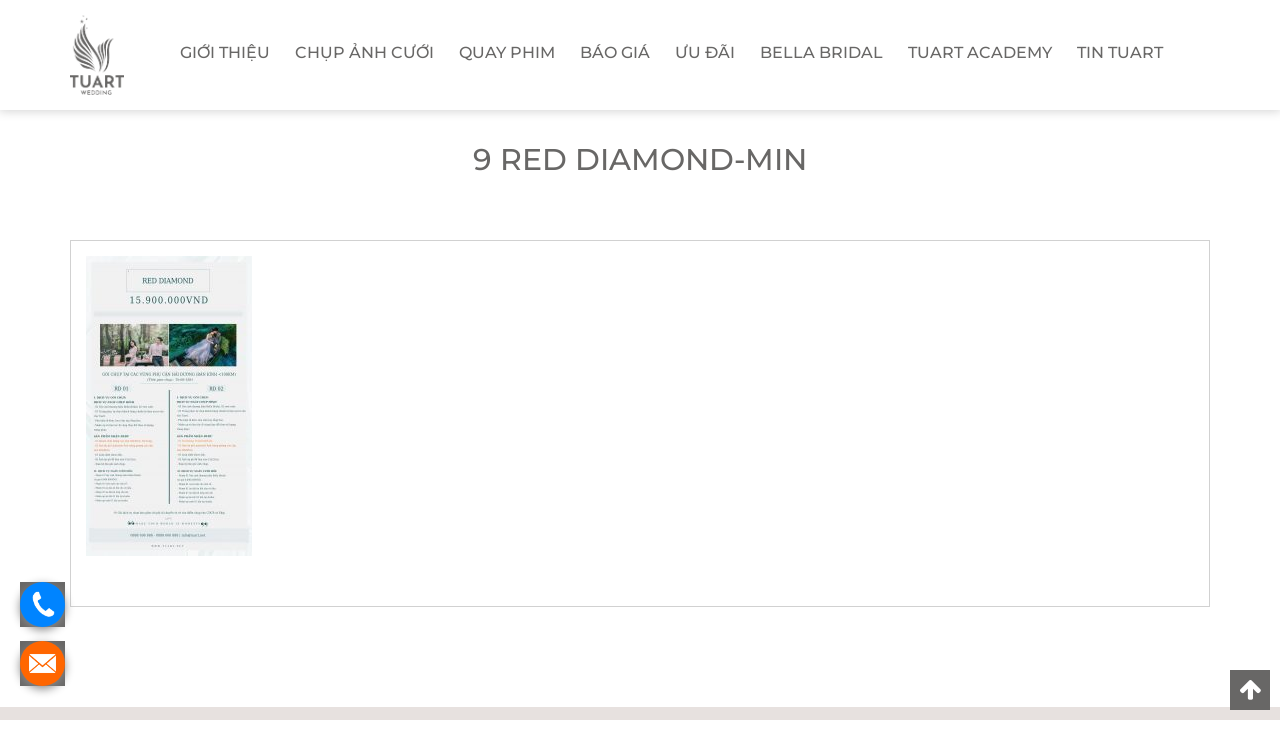

--- FILE ---
content_type: text/html; charset=UTF-8
request_url: https://tuart.net/vi/banggia/red-diamond/9-red-diamond-min-2/
body_size: 15579
content:

<!DOCTYPE html>
<!--[if IE 8]> <html lang="vi" class="ie8"> <![endif]-->
<!--[if !IE]> <html lang="vi"> <![endif]-->
<html lang="vi">
    <head>
		<meta name="google-site-verification" content="hy10G9Zuen8hJHFWT7ccOm0WM_kQl2EnrPomxFYsuzI" />
    <meta charset="utf-8" />
    <title>9 red diamond-min - TuArt Wedding - Studio chụp ảnh cưới hàng đầu Việt Nam</title>
    <link href="/favicon.ico" rel="shortcut icon" type="image/x-icon" />
    <meta name="viewport" content="width=device-width" />
    <link href='https://fonts.googleapis.com/css?family=Open+Sans:300,400,600,700' rel='stylesheet' type='text/css'>
    <link href='https://fonts.googleapis.com/css?family=Open+Sans+Condensed:300,700' rel='stylesheet' type='text/css'>
    <link href="https://fonts.googleapis.com/css?family=Roboto:100,100i,300,300i,400,400i,500,500i,700,700i,900,900i" rel="stylesheet" type='text/css'>
    <link href="https://fonts.googleapis.com/css?family=Dancing+Script" rel="stylesheet" type='text/css'>
    <link href="https://tuart.net/wp-content/themes/tuart/css/bootstrap.min.css" rel="stylesheet" />
    <link href="https://tuart.net/wp-content/themes/tuart/fonts/Font-Awesome-master/css/font-awesome.css" rel="stylesheet" />   
    <link href="https://tuart.net/wp-content/themes/tuart/owl-carousel/owl.carousel-2.0.0.css" rel="stylesheet" />
    <link href="https://tuart.net/wp-content/themes/tuart/owl-carousel/owl.theme.css" rel="stylesheet" />
    <link href="https://tuart.net/wp-content/themes/tuart/css/animate.css" rel="stylesheet" />
    <link href="https://tuart.net/wp-content/themes/tuart/css/jquery.fancybox-1.3.4.css" rel="stylesheet" />
    <link href="https://tuart.net/wp-content/themes/tuart/css/main.css" rel="stylesheet" />
    <link href="https://tuart.net/wp-content/themes/tuart/css/responsive.css" rel="stylesheet" />
    <script src="https://tuart.net/wp-content/themes/tuart/js/jquery.min.js"></script>
    <link rel="profile" href="https://gmgp.org/xfn/11" />
    <link rel="pingback" href="https://tuart.net/xmlrpc.php" />
    <meta name='robots' content='index, follow, max-image-preview:large, max-snippet:-1, max-video-preview:-1' />

	<!-- This site is optimized with the Yoast SEO Premium plugin v18.1 (Yoast SEO v26.6) - https://yoast.com/wordpress/plugins/seo/ -->
	<link rel="canonical" href="https://tuart.net/wp-content/uploads/2021/10/9-red-diamond-min-scaled.jpg" />
	<meta property="og:locale" content="vi_VN" />
	<meta property="og:type" content="article" />
	<meta property="og:title" content="9 red diamond-min - TuArt Wedding - Studio chụp ảnh cưới hàng đầu Việt Nam" />
	<meta property="og:url" content="https://tuart.net/wp-content/uploads/2021/10/9-red-diamond-min-scaled.jpg" />
	<meta property="og:site_name" content="TuArt Wedding - Studio chụp ảnh cưới hàng đầu Việt Nam" />
	<meta property="og:image" content="https://tuart.net/vi/banggia/red-diamond/9-red-diamond-min-2" />
	<meta property="og:image:width" content="1416" />
	<meta property="og:image:height" content="2560" />
	<meta property="og:image:type" content="image/jpeg" />
	<meta name="twitter:card" content="summary_large_image" />
	<script type="application/ld+json" class="yoast-schema-graph">{"@context":"https://schema.org","@graph":[{"@type":"WebPage","@id":"https://tuart.net/wp-content/uploads/2021/10/9-red-diamond-min-scaled.jpg","url":"https://tuart.net/wp-content/uploads/2021/10/9-red-diamond-min-scaled.jpg","name":"9 red diamond-min - TuArt Wedding - Studio chụp ảnh cưới hàng đầu Việt Nam","isPartOf":{"@id":"https://tuart.net/vi/#website"},"primaryImageOfPage":{"@id":"https://tuart.net/wp-content/uploads/2021/10/9-red-diamond-min-scaled.jpg#primaryimage"},"image":{"@id":"https://tuart.net/wp-content/uploads/2021/10/9-red-diamond-min-scaled.jpg#primaryimage"},"thumbnailUrl":"https://tuart.net/wp-content/uploads/2021/10/9-red-diamond-min-scaled.jpg","datePublished":"2022-01-27T07:41:54+00:00","breadcrumb":{"@id":"https://tuart.net/wp-content/uploads/2021/10/9-red-diamond-min-scaled.jpg#breadcrumb"},"inLanguage":"vi","potentialAction":[{"@type":"ReadAction","target":["https://tuart.net/wp-content/uploads/2021/10/9-red-diamond-min-scaled.jpg"]}]},{"@type":"ImageObject","inLanguage":"vi","@id":"https://tuart.net/wp-content/uploads/2021/10/9-red-diamond-min-scaled.jpg#primaryimage","url":"https://tuart.net/wp-content/uploads/2021/10/9-red-diamond-min-scaled.jpg","contentUrl":"https://tuart.net/wp-content/uploads/2021/10/9-red-diamond-min-scaled.jpg"},{"@type":"BreadcrumbList","@id":"https://tuart.net/wp-content/uploads/2021/10/9-red-diamond-min-scaled.jpg#breadcrumb","itemListElement":[{"@type":"ListItem","position":1,"name":"RED DIAMOND","item":"https://tuart.net/vi/banggia/red-diamond/"},{"@type":"ListItem","position":2,"name":"9 red diamond-min"}]},{"@type":"WebSite","@id":"https://tuart.net/vi/#website","url":"https://tuart.net/vi/","name":"TuArt Wedding - Studio chụp ảnh cưới hàng đầu Việt Nam","description":"","potentialAction":[{"@type":"SearchAction","target":{"@type":"EntryPoint","urlTemplate":"https://tuart.net/vi/?s={search_term_string}"},"query-input":{"@type":"PropertyValueSpecification","valueRequired":true,"valueName":"search_term_string"}}],"inLanguage":"vi"}]}</script>
	<!-- / Yoast SEO Premium plugin. -->


<link rel="alternate" title="oNhúng (JSON)" type="application/json+oembed" href="https://tuart.net/wp-json/oembed/1.0/embed?url=https%3A%2F%2Ftuart.net%2Fvi%2Fbanggia%2Fred-diamond%2F9-red-diamond-min-2%2F&#038;lang=vi" />
<link rel="alternate" title="oNhúng (XML)" type="text/xml+oembed" href="https://tuart.net/wp-json/oembed/1.0/embed?url=https%3A%2F%2Ftuart.net%2Fvi%2Fbanggia%2Fred-diamond%2F9-red-diamond-min-2%2F&#038;format=xml&#038;lang=vi" />
<style id='wp-img-auto-sizes-contain-inline-css' type='text/css'>
img:is([sizes=auto i],[sizes^="auto," i]){contain-intrinsic-size:3000px 1500px}
/*# sourceURL=wp-img-auto-sizes-contain-inline-css */
</style>
<style id='wp-emoji-styles-inline-css' type='text/css'>

	img.wp-smiley, img.emoji {
		display: inline !important;
		border: none !important;
		box-shadow: none !important;
		height: 1em !important;
		width: 1em !important;
		margin: 0 0.07em !important;
		vertical-align: -0.1em !important;
		background: none !important;
		padding: 0 !important;
	}
/*# sourceURL=wp-emoji-styles-inline-css */
</style>
<style id='wp-block-library-inline-css' type='text/css'>
:root{--wp-block-synced-color:#7a00df;--wp-block-synced-color--rgb:122,0,223;--wp-bound-block-color:var(--wp-block-synced-color);--wp-editor-canvas-background:#ddd;--wp-admin-theme-color:#007cba;--wp-admin-theme-color--rgb:0,124,186;--wp-admin-theme-color-darker-10:#006ba1;--wp-admin-theme-color-darker-10--rgb:0,107,160.5;--wp-admin-theme-color-darker-20:#005a87;--wp-admin-theme-color-darker-20--rgb:0,90,135;--wp-admin-border-width-focus:2px}@media (min-resolution:192dpi){:root{--wp-admin-border-width-focus:1.5px}}.wp-element-button{cursor:pointer}:root .has-very-light-gray-background-color{background-color:#eee}:root .has-very-dark-gray-background-color{background-color:#313131}:root .has-very-light-gray-color{color:#eee}:root .has-very-dark-gray-color{color:#313131}:root .has-vivid-green-cyan-to-vivid-cyan-blue-gradient-background{background:linear-gradient(135deg,#00d084,#0693e3)}:root .has-purple-crush-gradient-background{background:linear-gradient(135deg,#34e2e4,#4721fb 50%,#ab1dfe)}:root .has-hazy-dawn-gradient-background{background:linear-gradient(135deg,#faaca8,#dad0ec)}:root .has-subdued-olive-gradient-background{background:linear-gradient(135deg,#fafae1,#67a671)}:root .has-atomic-cream-gradient-background{background:linear-gradient(135deg,#fdd79a,#004a59)}:root .has-nightshade-gradient-background{background:linear-gradient(135deg,#330968,#31cdcf)}:root .has-midnight-gradient-background{background:linear-gradient(135deg,#020381,#2874fc)}:root{--wp--preset--font-size--normal:16px;--wp--preset--font-size--huge:42px}.has-regular-font-size{font-size:1em}.has-larger-font-size{font-size:2.625em}.has-normal-font-size{font-size:var(--wp--preset--font-size--normal)}.has-huge-font-size{font-size:var(--wp--preset--font-size--huge)}.has-text-align-center{text-align:center}.has-text-align-left{text-align:left}.has-text-align-right{text-align:right}.has-fit-text{white-space:nowrap!important}#end-resizable-editor-section{display:none}.aligncenter{clear:both}.items-justified-left{justify-content:flex-start}.items-justified-center{justify-content:center}.items-justified-right{justify-content:flex-end}.items-justified-space-between{justify-content:space-between}.screen-reader-text{border:0;clip-path:inset(50%);height:1px;margin:-1px;overflow:hidden;padding:0;position:absolute;width:1px;word-wrap:normal!important}.screen-reader-text:focus{background-color:#ddd;clip-path:none;color:#444;display:block;font-size:1em;height:auto;left:5px;line-height:normal;padding:15px 23px 14px;text-decoration:none;top:5px;width:auto;z-index:100000}html :where(.has-border-color){border-style:solid}html :where([style*=border-top-color]){border-top-style:solid}html :where([style*=border-right-color]){border-right-style:solid}html :where([style*=border-bottom-color]){border-bottom-style:solid}html :where([style*=border-left-color]){border-left-style:solid}html :where([style*=border-width]){border-style:solid}html :where([style*=border-top-width]){border-top-style:solid}html :where([style*=border-right-width]){border-right-style:solid}html :where([style*=border-bottom-width]){border-bottom-style:solid}html :where([style*=border-left-width]){border-left-style:solid}html :where(img[class*=wp-image-]){height:auto;max-width:100%}:where(figure){margin:0 0 1em}html :where(.is-position-sticky){--wp-admin--admin-bar--position-offset:var(--wp-admin--admin-bar--height,0px)}@media screen and (max-width:600px){html :where(.is-position-sticky){--wp-admin--admin-bar--position-offset:0px}}

/*# sourceURL=wp-block-library-inline-css */
</style><style id='global-styles-inline-css' type='text/css'>
:root{--wp--preset--aspect-ratio--square: 1;--wp--preset--aspect-ratio--4-3: 4/3;--wp--preset--aspect-ratio--3-4: 3/4;--wp--preset--aspect-ratio--3-2: 3/2;--wp--preset--aspect-ratio--2-3: 2/3;--wp--preset--aspect-ratio--16-9: 16/9;--wp--preset--aspect-ratio--9-16: 9/16;--wp--preset--color--black: #000000;--wp--preset--color--cyan-bluish-gray: #abb8c3;--wp--preset--color--white: #ffffff;--wp--preset--color--pale-pink: #f78da7;--wp--preset--color--vivid-red: #cf2e2e;--wp--preset--color--luminous-vivid-orange: #ff6900;--wp--preset--color--luminous-vivid-amber: #fcb900;--wp--preset--color--light-green-cyan: #7bdcb5;--wp--preset--color--vivid-green-cyan: #00d084;--wp--preset--color--pale-cyan-blue: #8ed1fc;--wp--preset--color--vivid-cyan-blue: #0693e3;--wp--preset--color--vivid-purple: #9b51e0;--wp--preset--gradient--vivid-cyan-blue-to-vivid-purple: linear-gradient(135deg,rgb(6,147,227) 0%,rgb(155,81,224) 100%);--wp--preset--gradient--light-green-cyan-to-vivid-green-cyan: linear-gradient(135deg,rgb(122,220,180) 0%,rgb(0,208,130) 100%);--wp--preset--gradient--luminous-vivid-amber-to-luminous-vivid-orange: linear-gradient(135deg,rgb(252,185,0) 0%,rgb(255,105,0) 100%);--wp--preset--gradient--luminous-vivid-orange-to-vivid-red: linear-gradient(135deg,rgb(255,105,0) 0%,rgb(207,46,46) 100%);--wp--preset--gradient--very-light-gray-to-cyan-bluish-gray: linear-gradient(135deg,rgb(238,238,238) 0%,rgb(169,184,195) 100%);--wp--preset--gradient--cool-to-warm-spectrum: linear-gradient(135deg,rgb(74,234,220) 0%,rgb(151,120,209) 20%,rgb(207,42,186) 40%,rgb(238,44,130) 60%,rgb(251,105,98) 80%,rgb(254,248,76) 100%);--wp--preset--gradient--blush-light-purple: linear-gradient(135deg,rgb(255,206,236) 0%,rgb(152,150,240) 100%);--wp--preset--gradient--blush-bordeaux: linear-gradient(135deg,rgb(254,205,165) 0%,rgb(254,45,45) 50%,rgb(107,0,62) 100%);--wp--preset--gradient--luminous-dusk: linear-gradient(135deg,rgb(255,203,112) 0%,rgb(199,81,192) 50%,rgb(65,88,208) 100%);--wp--preset--gradient--pale-ocean: linear-gradient(135deg,rgb(255,245,203) 0%,rgb(182,227,212) 50%,rgb(51,167,181) 100%);--wp--preset--gradient--electric-grass: linear-gradient(135deg,rgb(202,248,128) 0%,rgb(113,206,126) 100%);--wp--preset--gradient--midnight: linear-gradient(135deg,rgb(2,3,129) 0%,rgb(40,116,252) 100%);--wp--preset--font-size--small: 13px;--wp--preset--font-size--medium: 20px;--wp--preset--font-size--large: 36px;--wp--preset--font-size--x-large: 42px;--wp--preset--spacing--20: 0.44rem;--wp--preset--spacing--30: 0.67rem;--wp--preset--spacing--40: 1rem;--wp--preset--spacing--50: 1.5rem;--wp--preset--spacing--60: 2.25rem;--wp--preset--spacing--70: 3.38rem;--wp--preset--spacing--80: 5.06rem;--wp--preset--shadow--natural: 6px 6px 9px rgba(0, 0, 0, 0.2);--wp--preset--shadow--deep: 12px 12px 50px rgba(0, 0, 0, 0.4);--wp--preset--shadow--sharp: 6px 6px 0px rgba(0, 0, 0, 0.2);--wp--preset--shadow--outlined: 6px 6px 0px -3px rgb(255, 255, 255), 6px 6px rgb(0, 0, 0);--wp--preset--shadow--crisp: 6px 6px 0px rgb(0, 0, 0);}:where(.is-layout-flex){gap: 0.5em;}:where(.is-layout-grid){gap: 0.5em;}body .is-layout-flex{display: flex;}.is-layout-flex{flex-wrap: wrap;align-items: center;}.is-layout-flex > :is(*, div){margin: 0;}body .is-layout-grid{display: grid;}.is-layout-grid > :is(*, div){margin: 0;}:where(.wp-block-columns.is-layout-flex){gap: 2em;}:where(.wp-block-columns.is-layout-grid){gap: 2em;}:where(.wp-block-post-template.is-layout-flex){gap: 1.25em;}:where(.wp-block-post-template.is-layout-grid){gap: 1.25em;}.has-black-color{color: var(--wp--preset--color--black) !important;}.has-cyan-bluish-gray-color{color: var(--wp--preset--color--cyan-bluish-gray) !important;}.has-white-color{color: var(--wp--preset--color--white) !important;}.has-pale-pink-color{color: var(--wp--preset--color--pale-pink) !important;}.has-vivid-red-color{color: var(--wp--preset--color--vivid-red) !important;}.has-luminous-vivid-orange-color{color: var(--wp--preset--color--luminous-vivid-orange) !important;}.has-luminous-vivid-amber-color{color: var(--wp--preset--color--luminous-vivid-amber) !important;}.has-light-green-cyan-color{color: var(--wp--preset--color--light-green-cyan) !important;}.has-vivid-green-cyan-color{color: var(--wp--preset--color--vivid-green-cyan) !important;}.has-pale-cyan-blue-color{color: var(--wp--preset--color--pale-cyan-blue) !important;}.has-vivid-cyan-blue-color{color: var(--wp--preset--color--vivid-cyan-blue) !important;}.has-vivid-purple-color{color: var(--wp--preset--color--vivid-purple) !important;}.has-black-background-color{background-color: var(--wp--preset--color--black) !important;}.has-cyan-bluish-gray-background-color{background-color: var(--wp--preset--color--cyan-bluish-gray) !important;}.has-white-background-color{background-color: var(--wp--preset--color--white) !important;}.has-pale-pink-background-color{background-color: var(--wp--preset--color--pale-pink) !important;}.has-vivid-red-background-color{background-color: var(--wp--preset--color--vivid-red) !important;}.has-luminous-vivid-orange-background-color{background-color: var(--wp--preset--color--luminous-vivid-orange) !important;}.has-luminous-vivid-amber-background-color{background-color: var(--wp--preset--color--luminous-vivid-amber) !important;}.has-light-green-cyan-background-color{background-color: var(--wp--preset--color--light-green-cyan) !important;}.has-vivid-green-cyan-background-color{background-color: var(--wp--preset--color--vivid-green-cyan) !important;}.has-pale-cyan-blue-background-color{background-color: var(--wp--preset--color--pale-cyan-blue) !important;}.has-vivid-cyan-blue-background-color{background-color: var(--wp--preset--color--vivid-cyan-blue) !important;}.has-vivid-purple-background-color{background-color: var(--wp--preset--color--vivid-purple) !important;}.has-black-border-color{border-color: var(--wp--preset--color--black) !important;}.has-cyan-bluish-gray-border-color{border-color: var(--wp--preset--color--cyan-bluish-gray) !important;}.has-white-border-color{border-color: var(--wp--preset--color--white) !important;}.has-pale-pink-border-color{border-color: var(--wp--preset--color--pale-pink) !important;}.has-vivid-red-border-color{border-color: var(--wp--preset--color--vivid-red) !important;}.has-luminous-vivid-orange-border-color{border-color: var(--wp--preset--color--luminous-vivid-orange) !important;}.has-luminous-vivid-amber-border-color{border-color: var(--wp--preset--color--luminous-vivid-amber) !important;}.has-light-green-cyan-border-color{border-color: var(--wp--preset--color--light-green-cyan) !important;}.has-vivid-green-cyan-border-color{border-color: var(--wp--preset--color--vivid-green-cyan) !important;}.has-pale-cyan-blue-border-color{border-color: var(--wp--preset--color--pale-cyan-blue) !important;}.has-vivid-cyan-blue-border-color{border-color: var(--wp--preset--color--vivid-cyan-blue) !important;}.has-vivid-purple-border-color{border-color: var(--wp--preset--color--vivid-purple) !important;}.has-vivid-cyan-blue-to-vivid-purple-gradient-background{background: var(--wp--preset--gradient--vivid-cyan-blue-to-vivid-purple) !important;}.has-light-green-cyan-to-vivid-green-cyan-gradient-background{background: var(--wp--preset--gradient--light-green-cyan-to-vivid-green-cyan) !important;}.has-luminous-vivid-amber-to-luminous-vivid-orange-gradient-background{background: var(--wp--preset--gradient--luminous-vivid-amber-to-luminous-vivid-orange) !important;}.has-luminous-vivid-orange-to-vivid-red-gradient-background{background: var(--wp--preset--gradient--luminous-vivid-orange-to-vivid-red) !important;}.has-very-light-gray-to-cyan-bluish-gray-gradient-background{background: var(--wp--preset--gradient--very-light-gray-to-cyan-bluish-gray) !important;}.has-cool-to-warm-spectrum-gradient-background{background: var(--wp--preset--gradient--cool-to-warm-spectrum) !important;}.has-blush-light-purple-gradient-background{background: var(--wp--preset--gradient--blush-light-purple) !important;}.has-blush-bordeaux-gradient-background{background: var(--wp--preset--gradient--blush-bordeaux) !important;}.has-luminous-dusk-gradient-background{background: var(--wp--preset--gradient--luminous-dusk) !important;}.has-pale-ocean-gradient-background{background: var(--wp--preset--gradient--pale-ocean) !important;}.has-electric-grass-gradient-background{background: var(--wp--preset--gradient--electric-grass) !important;}.has-midnight-gradient-background{background: var(--wp--preset--gradient--midnight) !important;}.has-small-font-size{font-size: var(--wp--preset--font-size--small) !important;}.has-medium-font-size{font-size: var(--wp--preset--font-size--medium) !important;}.has-large-font-size{font-size: var(--wp--preset--font-size--large) !important;}.has-x-large-font-size{font-size: var(--wp--preset--font-size--x-large) !important;}
/*# sourceURL=global-styles-inline-css */
</style>

<style id='classic-theme-styles-inline-css' type='text/css'>
/*! This file is auto-generated */
.wp-block-button__link{color:#fff;background-color:#32373c;border-radius:9999px;box-shadow:none;text-decoration:none;padding:calc(.667em + 2px) calc(1.333em + 2px);font-size:1.125em}.wp-block-file__button{background:#32373c;color:#fff;text-decoration:none}
/*# sourceURL=/wp-includes/css/classic-themes.min.css */
</style>
<link rel='stylesheet' id='categories-images-styles-css' href='https://tuart.net/wp-content/plugins/categories-images/assets/css/zci-styles.css?ver=3.3.1' type='text/css' media='all' />
<link rel='stylesheet' id='contact-form-7-css' href='https://tuart.net/wp-content/plugins/contact-form-7/includes/css/styles.css?ver=6.1.4' type='text/css' media='all' />
<link rel='stylesheet' id='gittly-shortcode-css' href='https://tuart.net/wp-content/themes/tuart/framwork/gittly-shortcodes/assets/css/gittly-shortcode.css?ver=1.0.0' type='text/css' media='all' />
<script type="text/javascript" src="https://tuart.net/wp-includes/js/jquery/jquery.min.js?ver=3.7.1" id="jquery-core-js"></script>
<script type="text/javascript" src="https://tuart.net/wp-includes/js/jquery/jquery-migrate.min.js?ver=3.4.1" id="jquery-migrate-js"></script>
<link rel="https://api.w.org/" href="https://tuart.net/wp-json/" /><link rel="alternate" title="JSON" type="application/json" href="https://tuart.net/wp-json/wp/v2/media/19920" /><link rel='shortlink' href='https://tuart.net/?p=19920' />
    <style type="text/css">
		.logo_area .gap{ height:70px !important; }
		
			</style>
    
        
        
        
    <style type="text/css"></style><link href='https://fonts.googleapis.com/css?family=Lato:300,400,700,300italic,400italic,700italic' rel='stylesheet' type='text/css'><link href='https://fonts.googleapis.com/css?family=Great+Vibes' rel='stylesheet' type='text/css'><style type="text/css">#wrapper h1, #wrapper h2, #wrapper h3, #wrapper h4, #wrapper h5, #wrapper h6{ font-family: 'Lato', sans-serif;}body{ font-family: 'Lato', sans-serif;}.home-box-warper h1 a, #logo h1, .copyright span{ font-family: 'Great Vibes', cursive;}</style><style type="text/css">.recentcomments a{display:inline !important;padding:0 !important;margin:0 !important;}</style><link rel="icon" href="https://tuart.net/wp-content/uploads/2017/08/cropped-cropped-Tuart-4-03-32x32.png" sizes="32x32" />
<link rel="icon" href="https://tuart.net/wp-content/uploads/2017/08/cropped-cropped-Tuart-4-03-192x192.png" sizes="192x192" />
<link rel="apple-touch-icon" href="https://tuart.net/wp-content/uploads/2017/08/cropped-cropped-Tuart-4-03-180x180.png" />
<meta name="msapplication-TileImage" content="https://tuart.net/wp-content/uploads/2017/08/cropped-cropped-Tuart-4-03-270x270.png" />
			<!-- Global site tag (gtag.js) - Google Analytics -->
		<!-- Google Tag Manager -->
		<script>(function(w,d,s,l,i){w[l]=w[l]||[];w[l].push({'gtm.start':
		new Date().getTime(),event:'gtm.js'});var f=d.getElementsByTagName(s)[0],
		j=d.createElement(s),dl=l!='dataLayer'?'&l='+l:'';j.async=true;j.src=
		'https://www.googletagmanager.com/gtm.js?id='+i+dl;f.parentNode.insertBefore(j,f);
		})(window,document,'script','dataLayer','GTM-NTXK33P');</script>
		<!-- End Google Tag Manager -->

<!-- Facebook Pixel Code -->
<script>
  !function(f,b,e,v,n,t,s)
  {if(f.fbq)return;n=f.fbq=function(){n.callMethod?
  n.callMethod.apply(n,arguments):n.queue.push(arguments)};
  if(!f._fbq)f._fbq=n;n.push=n;n.loaded=!0;n.version='2.0';
  n.queue=[];t=b.createElement(e);t.async=!0;
  t.src=v;s=b.getElementsByTagName(e)[0];
  s.parentNode.insertBefore(t,s)}(window, document,'script',
  'https://connect.facebook.net/en_US/fbevents.js');
  fbq('init', '1701025603495350');
  fbq('track', 'PageView');
</script>
<noscript><img height="1" width="1" style="display:none"
  src="https://www.facebook.com/tr?id=1701025603495350&ev=PageView&noscript=1"
/></noscript>
<!-- End Facebook Pixel Code -->
<!-- Go to www.addthis.com/dashboard to customize your tools --> <script type="text/javascript" src="//s7.addthis.com/js/300/addthis_widget.js#pubid=ra-592c437f6b47f997"></script>

<script type="application/ld+json">
{
  "@context": "https://schema.org",
  "@type": "ProfessionalService ",
  "name": "Tuart",
  "alternateName": "TuArt Wedding - Studio chụp ảnh cưới đẹp số 1 Việt Nam",
  "logo": "https://tuart.net/wp-content/uploads/2023/05/logo-tuart-02.png",
  "image": "https://tuart.net/wp-content/uploads/2023/05/logo-tuart-02.png",
  "description": "Không có vạch đích cho hành trình vươn tới những tầm cao mới. TuArt Wedding tự hào thương hiệu số 1 trong phân khúc ảnh cưới cao cấp ở Việt Nam!",
  "hasMap": "https://www.google.com/maps/place/Tuart+Wedding+Studio/@21.0084856,105.8486846,17z/data=!3m1!4b1!4m5!3m4!1s0x3135ab8a94c0dbe7:0xe0e7978d0db878ac!8m2!3d21.0084806!4d105.8508733",    
  "url": "https://tuart.net",
  "telephone": "0888863368",
  "priceRange": "100000VND-5000000VND",
  "address": {
    "@type": "PostalAddress",
    "streetAddress": "160 Phố Huế",
    "addressLocality": "Hai Bà Trưng",
    "addressRegion": "Hà Nội",
    "postalCode": "100000",
    "addressCountry": "Việt Nam"
  },
  "geo": {
    "@type": "GeoCoordinates",
    "latitude": 21.0084856,
    "longitude": 105.8486846
  },
  "openingHoursSpecification": {
    "@type": "OpeningHoursSpecification",
    "dayOfWeek": [
      "Monday",
      "Tuesday",
      "Wednesday",
      "Thursday",
      "Friday",
      "Saturday",
      "Sunday"
    ],
    "opens": "09:00",
    "closes": "18:00"
  },
  "sameAs": [
    "https://vi-vn.facebook.com/tuartwedding/"
  ]
}
</script>
<link rel="stylesheet" type="text/css" href="/wp-content/themes/tuart/css/home.css">
  <meta name="facebook-domain-verification" content="p7xmei18waj38j2ylgkl5magjqv2t9" />
    </head>
	<body data-rsssl=1>
		<!-- Subiz -->
		<!-- Google Tag Manager (noscript) -->
<noscript><iframe src="https://www.googletagmanager.com/ns.html?id=GTM-NTXK33P"
height="0" width="0" style="display:none;visibility:hidden"></iframe></noscript>
<!-- End Google Tag Manager (noscript) -->
        <section class="menu">
            <div class="container">
                <div class="logo">
                    <a href="/vi" class="image_logo">
                        <img class="logo_header" src="https://tuart.net/wp-content/uploads/2018/11/logo.png" alt="" />                    </a>
                </div>
                <div class="menu_top">
                    <ul class="nav_menu">
                      <li><a href="/vi/gioi-thieu">Giới thiệu</a></li>
                      <li>
                          <a href="/vi/chuyen-muc/thong-tin/chup-anh-cuoi-thong-tin/">Chụp ảnh cưới</a>
                          <ul class="children">
                              <li><a  href="https://tuart.net/vi/gallery_category/album-anh-cuoi-dep/">Ảnh cưới đẹp</a></li>
                              <li><a href="https://tuart.net/vi/gallery_category/album-anh-psc-dep/">Ảnh PSC đẹp</a></li>
                              <li><a href="https://tuart.net/vi/gallery_category/album-anh-gia-dinh/">Ảnh gia đình</a></li>
                              <li><a href="https://tuart.net/vi/gallery_category/album-anh-be-yeu/">Ảnh Bé Yêu</a></li>
                          </ul>
                      </li>
                      <li>
                          <a href="/vi/chuyen-muc/videos/">Quay phim</a>
                          <ul class="children">
                              <li><a href="/vi/video-pre-wedding">Video wedding</a></li>
                              <li><a href="/vi/video-phong-su-cuoi">Video phóng sự</a></li>
                              <li><a href="/vi/video-tvc">Video TVC</a></li>
                          </ul>
                      </li>
                      <li class="lastchild">
                          <a href="/vi/bao-gia-chup-anh-cuoi">Báo Giá</a>
                          <ul class="children">
                              <li><a href="/vi/danh-muc-bang-gia/bao-gia-tai-ha-noi/">Báo giá tại Hà Nội</a></li>
                              <li><a href="/vi/danh-muc-bang-gia/bao-gia-tai-da-nang/">Báo giá tại Đà Nẵng</a></li>
                              <li><a href="/vi/danh-muc-bang-gia/bao-gia-tai-nha-trang/">Báo giá tại Nha Trang</a></li>
                              <li><a href="/vi/danh-muc-bang-gia/bao-gia-tai-da-lat/">Báo giá tại Đà Lạt</a></li>
                              <li><a href="/vi/danh-muc-bang-gia/bao-gia-tai-ho-chi-minh/">Báo giá tại Hồ Chí Minh</a></li>

                              <li><a href="/vi/danh-muc-bang-gia/bao-gia-tuart-galaxy/">Báo giá gói TuArt Galaxy</a></li>
                              <li><a href="/vi/danh-muc-bang-gia/bao-gia-dich-vu-chup-anh-gia-dinh-tuart-family/">Báo giá TuArt Family</a></li>
                              <li><a href="/vi/danh-muc-bang-gia/bao-gia-quay-phim-cuoi/">Báo giá quay phim cưới</a></li>
                          </ul>
                      </li>
                      <li>
                          <a href="/vi/chuyen-muc/uu-dai-chup-anh-cuoi/">ƯU ĐÃI</a>
                          <ul class="children">
                              <li><a href="/vi/uu-dai-chup-anh-cuoi-tai-ha-noi/">Ưu đãi tại Hà Nội</a></li>
                              <li><a href="/vi/uu-dai-chup-hinh-cuoi-tai-da-nang/">Ưu đãi tại Đà Nẵng</a></li>
                              <li><a href="/vi/uu-dai-chup-hinh-cuoi-tai-nha-trang/">Ưu đãi tại Nha Trang</a></li>
                              <li><a href="/vi/uu-dai-chup-hinh-cuoi-tai-da-lat/">Ưu đãi tại Đà Lạt</a></li>
                              <li><a href="/vi/uu-dai-chup-hinh-cuoi-ho-chi-minh/">Ưu đãi tại Hồ Chí Minh</a></li>
                          </ul>
                      </li>
                      <li>
                          <a href="/vi/chuyen-muc/vay-cuoi-bella-bridal/"> Bella Bridal</a>
                          <ul class="children">
                              <li><a href="/vi/gioi-thieu-bella-bridal/">Giới Thiệu Bella Bridal</a></li>
                              <li><a href="/vi/gallery_category/vay-cuoi-dep/">Album Váy Cưới Đẹp</a></li>
                          </ul>
                      </li>
                      <li><a href="/vi/chuyen-muc/tuart-academy">Tuart Academy</a></li>
                      <li>
                          <a href="/vi/chuyen-muc/thong-tin">Tin TuArt</a>
                          <ul class="children">
                              <li><a href="/vi/chuyen-muc/thong-tin/thong-tin-bao-chi">Báo chí</a></li>
                              <li><a href="/vi/chuyen-muc/thong-tin/tin-tuc/">Tin Cưới</a></li>
                              <li><a href="/vi/chuyen-muc/thong-tin/kinh-nghiem-cuoi/">Kinh nghiệm cưới</a></li>
                              <li><a href="/vi/chuyen-muc/thong-tin/y-tuong-cuoi/">Ý tưởng cưới</a></li>
                              <li><a href="/vi/quy-trinh-lam-viec-voi-khach-hang/">Quy trình chụp ảnh cưới</a></li>
                              <li><a href="/vi/gallery-link/y-kien-khach-hang">Ý kiến khách hàng</a></li>
                          </ul>
                      </li>
                  </ul>
                </div>
            </div>
        </section>
        <div class="header_mobi">
            <a class="btn_search" href="javascript:;">
                <img src="https://tuart.net/wp-content/themes/tuart/images/icon-search.png" alt="icon search" width="25" height="25">
            </a>
            <a href="/" class="logo_mobi">
               TUART
            </a>
            <a class="btn_menu cate_mobi">
                <img src="https://tuart.net/wp-content/themes/tuart/images/icon-menu.png" alt="icon menu" width="25" height="25">
            </a>
            <a href="javascript:;" class="close_menu" style="display: none;">
                <img src="https://tuart.net/wp-content/themes/tuart/images/icon-close.png" alt="icon close" width="22" height="22">
            </a>
        </div>
        <div class="form-search">
          <form method="get" class="search-form navigation-search nav-search-active" action="/">
            <input type="search" class="search-field" value="" name="s" placeholder="Tìm kiếm" title="Tìm kiếm">
            <button type="submit"><img src="https://tuart.net/wp-content/themes/tuart/images/icon-search.png" alt="icon search" width="20" height="20"></button>
          </form>
        </div>
        <div class="menu_mobi">
                    <div class="row2">
                            <a href="/vi/gioi-thieu" role="button">GIỚI THIỆU</a>
                            <a href="/vi/chuyen-muc/thong-tin/chup-anh-cuoi-thong-tin/" role="button" style="background: #c3a196; color: white;">CHỤP ẢNH CƯỚI</a>
                            <a href="/vi/chuyen-muc/videos/" role="button">QUAY PHIM</a>
                    </div>
			<div class="row3">
                        <div class="leftmenu">
							<a class="btn btn-default" href="/vi/gallery_category/album-anh-cuoi-dep/" role="button" style="background: #c3a196; color: white;">ẢNH CƯỚI ĐẸP</a>
                            <a class="btn btn-default" href="/vi/gallery_category/album-anh-psc-dep/" role="button">ẢNH PHÓNG SỰ CƯỚI</a>
                        </div>
                        <div class="rightmenu">
                            <a class="btn btn-default" href="/vi/video-pre-wedding/" role="button">VIDEO PRE-WEDDING</a>
                            <a class="btn btn-default" href="/vi/video-phong-su-cuoi/" role="button">VIDEO PHÓNG SỰ CƯỚI</a>
                        </div>
                    </div>
			<div class="row2">
                        <a href="/vi/bao-gia-chup-anh-cuoi" role="button" style="width: 50%; text-align: centre; padding-left: 15px;background: #c3a196; color: white;">BÁO GIÁ</a>                   
                        <a href="/vi/chuyen-muc/uu-dai-chup-anh-cuoi/" role="button" style="width: 50%; text-align: centre; padding-left: 15px; background: #c3a196; color: white;">KHUYẾN MÃI</a>
                    </div>
                    <div class="row3">
                        <div class="leftmenu">
                          <a class="btn btn-default" href="/vi/danh-muc-bang-gia/bao-gia-tai-ha-noi/" role="button">Báo giá Hà Nội</a>
            							<a class="btn btn-default" href="/vi/danh-muc-bang-gia/bao-gia-tai-da-nang/" role="button">Báo giá Đà Nẵng</a>
            							<a class="btn btn-default" href="/vi/danh-muc-bang-gia/bao-gia-tai-nha-trang/"role="button">Báo giá Nha Trang</a>
                        </div>
                        <div class="rightmenu">
                            <a class="btn btn-default" href="/vi/danh-muc-bang-gia/bao-gia-tai-ho-chi-minh/" role="button">Báo giá Hồ Chí Minh</a>
                            <a class="btn btn-default" href="/vi/danh-muc-bang-gia/bao-gia-tai-da-lat/"role="button">Báo giá Đà Lạt</a>
						    <a class="btn btn-default" href="/vi/danh-muc-bang-gia/bao-gia-quay-phim-cuoi/"role="button">Báo giá quay phim cưới</a>
                        </div>
                    </div>
					 <div class="row2">
                        <a href="/vi/chuyen-muc/thong-tin/" role="button" style="width: 50%; text-align: centre; padding-left: 15px;background: #c3a196; color: white;">TIN BÁO CHÍ</a>
						<a href="/vi/chuyen-muc/thong-tin/chup-anh-cuoi-thong-tin/" role="button" style="width: 50%; text-align: centre; padding-left: 15px;background: #c3a196; color: white;">TIN HOT</a>
					</div>
                    <div class="row3">
                        <div class="leftmenu">
							<a class="btn btn-default" href="/vi/chuyen-muc/thong-tin/thong-tin-bao-chi" role="button">Báo chí</a>
                        </div>
                        <div class="rightmenu">
							<a class="btn btn-default" href="/vi/gallery-link/y-kien-khach-hang/" role="button">Ý kiến khách hàng</a>
                        </div>
                    </div>
                </div>
                <div class="content-page"> <section class="banner_album">
	<div class="container">
		<h1>9 red diamond-min</h1>
	</div>
    
</section>
<section class="content_detail">
	<div class="container">
		<div class="row">
   
			<div class="col-md-12">
				<div class="content_news">
					<p class="attachment"><a href='https://tuart.net/wp-content/uploads/2021/10/9-red-diamond-min-scaled.jpg'><img decoding="async" width="166" height="300" src="https://tuart.net/wp-content/uploads/2021/10/9-red-diamond-min-166x300.jpg" class="attachment-medium size-medium" alt="" srcset="https://tuart.net/wp-content/uploads/2021/10/9-red-diamond-min-166x300.jpg 166w, https://tuart.net/wp-content/uploads/2021/10/9-red-diamond-min-567x1024.jpg 567w, https://tuart.net/wp-content/uploads/2021/10/9-red-diamond-min-768x1388.jpg 768w, https://tuart.net/wp-content/uploads/2021/10/9-red-diamond-min-850x1536.jpg 850w, https://tuart.net/wp-content/uploads/2021/10/9-red-diamond-min-1133x2048.jpg 1133w, https://tuart.net/wp-content/uploads/2021/10/9-red-diamond-min-scaled.jpg 1416w" sizes="(max-width: 166px) 100vw, 166px" /></a></p>
					<div class="fb-comments" data-href="https://tuart.net/vi/banggia/red-diamond/9-red-diamond-min-2/" data-numposts="5" data-width="100%"></div>
				</div>
			</div>
	
		</div>
	</div>
</section>
</div>
              
<ul id="uv6"><li><span class="t" onclick="clpu();"><img src="/wp-content/themes/tuart/images/icon-close.png" alt="icon close" width="22" height="22"></span><div class="r"><strong>CHỤP ẢNH CƯỚI TUART - TẶNG VÀNG MIẾNG KIM VƯỢNG PHÚC HUY THANH JEWELRY</strong><span class="a">Giảm trừ tới</span><span class="b">9.000.000VND</span><span class="c">Vào gói chụp</span>
<div class="wpcf7 no-js" id="wpcf7-f14030-o1" lang="vi" dir="ltr" data-wpcf7-id="14030">
<div class="screen-reader-response"><p role="status" aria-live="polite" aria-atomic="true"></p> <ul></ul></div>
<form action="/vi/banggia/red-diamond/9-red-diamond-min-2/#wpcf7-f14030-o1" method="post" class="wpcf7-form init" aria-label="Form liên hệ" novalidate="novalidate" data-status="init">
<fieldset class="hidden-fields-container"><input type="hidden" name="_wpcf7" value="14030" /><input type="hidden" name="_wpcf7_version" value="6.1.4" /><input type="hidden" name="_wpcf7_locale" value="vi" /><input type="hidden" name="_wpcf7_unit_tag" value="wpcf7-f14030-o1" /><input type="hidden" name="_wpcf7_container_post" value="0" /><input type="hidden" name="_wpcf7_posted_data_hash" value="" />
</fieldset>
<p><span class="wpcf7-form-control-wrap" data-name="your-name"><input size="40" maxlength="400" class="wpcf7-form-control wpcf7-text wpcf7-validates-as-required" aria-required="true" aria-invalid="false" placeholder="Họ tên" value="" type="text" name="your-name" /></span><br />
<span class="wpcf7-form-control-wrap" data-name="your-subject"><input size="40" maxlength="400" class="wpcf7-form-control wpcf7-text wpcf7-validates-as-required" aria-required="true" aria-invalid="false" placeholder="Số điện thoại" value="" type="text" name="your-subject" /></span><br />
<span class="wpcf7-form-control-wrap" data-name="menu-877"><select class="wpcf7-form-control wpcf7-select wpcf7-validates-as-required" aria-required="true" aria-invalid="false" name="menu-877"><option value="Chọn Tỉnh/Thành phố">Chọn Tỉnh/Thành phố</option><option value="Hà Nội">Hà Nội</option><option value="TP.Hồ Chí Minh">TP.Hồ Chí Minh</option><option value="Đà Nẵng">Đà Nẵng</option><option value="Nha Trang">Nha Trang</option><option value="Đà Lạt">Đà Lạt</option><option value="Hải Dương">Hải Dương</option><option value="Ninh Bình">Ninh Bình</option></select></span>
</p>
<p>Tham khảo chi tiết CTKM <a href="https://tuart.net/vi/uu-dai-chup-anh-cuoi-tai-ha-noi/">Tại Đây</a>
</p>
<p><input class="wpcf7-form-control wpcf7-submit has-spinner" type="submit" value="ĐĂNG KÝ NGAY" />
</p><div class="wpcf7-response-output" aria-hidden="true"></div>
</form>
</div>
</div></li></ul>
<div id="v6g" onclick="clpu();" style=""></div>
<script type="text/javascript">
	if (typeof(Storage) !== 'undefined') {
		const is_check = sessionStorage.getItem("isCheck");
		if(typeof(is_check) !== 'undefined' && is_check !== null){
			if(is_check == '60000'){
				setTimeout(function () {
					document.getElementById('uv6').style.display = 'block';
					document.getElementById('v6g').style.display = 'block';
				}, 60000);
			}else{
				document.getElementById('uv6').style.display = 'none';
        		document.getElementById('v6g').style.display = 'none';
			}
			sessionStorage.setItem("isCheck","100000")
		}else{
			setTimeout(function () {
				document.getElementById('uv6').style.display = 'block';
				document.getElementById('v6g').style.display = 'block';
			}, 15000);
			sessionStorage.setItem("isCheck","60000")
		}
	}else{
		 document.getElementById('uv6').style.display = 'none';
        document.getElementById('v6g').style.display = 'none';
	}
    function clpu(){
        document.getElementById('uv6').style.display = 'none';
        document.getElementById('v6g').style.display = 'none';
    }
</script>
  <section class="footer">
    <div class="container">
      <div class="title_home">Contact Us</div>
      <div class="row">
        <div class="col-md-6">
            <div class="panel-group" id="accordion" role="tablist" aria-multiselectable="true">
              <div class="panel panel-default list_map">
                    <h4 class="active">
                      <a class="show_qa collapsed" showID="1" id="clickMap" data-id="1" data-toggle="collapse" data-parent="#accordion" href="#contact1" aria-expanded="false" aria-controls="contact1">
                        1. TUART WEDDING HÀ NỘI
                      </a>
                    </h4>
                    <div class="panel-collapse collapse in" id="contact1" role="tabpanel" aria-expanded="true">
                     <p class="attachment"><a href='https://tuart.net/wp-content/uploads/2021/10/9-red-diamond-min-scaled.jpg'><img loading="lazy" decoding="async" width="166" height="300" src="https://tuart.net/wp-content/uploads/2021/10/9-red-diamond-min-166x300.jpg" class="attachment-medium size-medium" alt="" srcset="https://tuart.net/wp-content/uploads/2021/10/9-red-diamond-min-166x300.jpg 166w, https://tuart.net/wp-content/uploads/2021/10/9-red-diamond-min-567x1024.jpg 567w, https://tuart.net/wp-content/uploads/2021/10/9-red-diamond-min-768x1388.jpg 768w, https://tuart.net/wp-content/uploads/2021/10/9-red-diamond-min-850x1536.jpg 850w, https://tuart.net/wp-content/uploads/2021/10/9-red-diamond-min-1133x2048.jpg 1133w, https://tuart.net/wp-content/uploads/2021/10/9-red-diamond-min-scaled.jpg 1416w" sizes="auto, (max-width: 166px) 100vw, 166px" /></a></p>
<p>Địa chỉ: Toà nhà BT06+07, ngách 22, ngõ 61, Lạc Trung, Hà Nội</p>
<p>Hotline Studio: 024 234 83 999</p>
<p>Hotline Tư Vấn &amp; CSKH:</p>
<p>0888 606 888(Ms. Thu Lê)</p>
<p>Email:info.tuarts@gmail.com</p>

                    </div>
                  </div><div class="panel panel-default list_map">
                    <h4 class="active">
                      <a class="show_qa collapsed" showID="2" id="clickMap" data-id="2" data-toggle="collapse" data-parent="#accordion" href="#contact2" aria-expanded="false" aria-controls="contact2">
                        2. TUART WEDDING HẢI DƯƠNG
                      </a>
                    </h4>
                    <div class="panel-collapse collapse " id="contact2" role="tabpanel" aria-expanded="true">
                     <p class="attachment"><a href='https://tuart.net/wp-content/uploads/2021/10/9-red-diamond-min-scaled.jpg'><img loading="lazy" decoding="async" width="166" height="300" src="https://tuart.net/wp-content/uploads/2021/10/9-red-diamond-min-166x300.jpg" class="attachment-medium size-medium" alt="" srcset="https://tuart.net/wp-content/uploads/2021/10/9-red-diamond-min-166x300.jpg 166w, https://tuart.net/wp-content/uploads/2021/10/9-red-diamond-min-567x1024.jpg 567w, https://tuart.net/wp-content/uploads/2021/10/9-red-diamond-min-768x1388.jpg 768w, https://tuart.net/wp-content/uploads/2021/10/9-red-diamond-min-850x1536.jpg 850w, https://tuart.net/wp-content/uploads/2021/10/9-red-diamond-min-1133x2048.jpg 1133w, https://tuart.net/wp-content/uploads/2021/10/9-red-diamond-min-scaled.jpg 1416w" sizes="auto, (max-width: 166px) 100vw, 166px" /></a></p>
<p>Địa chỉ: 152 Kim Đồng, Thanh Bình, Hải Dương</p>
<p>Hotline Tư Vấn &amp; CSKH:</p>
<p>0965 675 265 (Ms. Tuyết)</p>
<p>Email:info.tuarts@gmail.com</p>

                    </div>
                  </div><div class="panel panel-default list_map">
                    <h4 class="active">
                      <a class="show_qa collapsed" showID="3" id="clickMap" data-id="3" data-toggle="collapse" data-parent="#accordion" href="#contact3" aria-expanded="false" aria-controls="contact3">
                        3. TUART WEDDING VINH
                      </a>
                    </h4>
                    <div class="panel-collapse collapse " id="contact3" role="tabpanel" aria-expanded="true">
                     <p class="attachment"><a href='https://tuart.net/wp-content/uploads/2021/10/9-red-diamond-min-scaled.jpg'><img loading="lazy" decoding="async" width="166" height="300" src="https://tuart.net/wp-content/uploads/2021/10/9-red-diamond-min-166x300.jpg" class="attachment-medium size-medium" alt="" srcset="https://tuart.net/wp-content/uploads/2021/10/9-red-diamond-min-166x300.jpg 166w, https://tuart.net/wp-content/uploads/2021/10/9-red-diamond-min-567x1024.jpg 567w, https://tuart.net/wp-content/uploads/2021/10/9-red-diamond-min-768x1388.jpg 768w, https://tuart.net/wp-content/uploads/2021/10/9-red-diamond-min-850x1536.jpg 850w, https://tuart.net/wp-content/uploads/2021/10/9-red-diamond-min-1133x2048.jpg 1133w, https://tuart.net/wp-content/uploads/2021/10/9-red-diamond-min-scaled.jpg 1416w" sizes="auto, (max-width: 166px) 100vw, 166px" /></a></p>
<p>Địa chỉ: 197 Lê Duẩn, Thành phố Vinh, Nghệ An</p>
<p>Hotline Studio: 0345 863 368</p>
<p>Hotline Tư Vấn &amp; CSKH:</p>
<p>0989474646 (Mr. Hoàng Thân)</p>
<p>Email:info.tuarts@gmail.com</p>

                    </div>
                  </div><div class="panel panel-default list_map">
                    <h4 class="active">
                      <a class="show_qa collapsed" showID="4" id="clickMap" data-id="4" data-toggle="collapse" data-parent="#accordion" href="#contact4" aria-expanded="false" aria-controls="contact4">
                        4. TUART WEDDING ĐÀ NẴNG
                      </a>
                    </h4>
                    <div class="panel-collapse collapse " id="contact4" role="tabpanel" aria-expanded="true">
                     <p class="attachment"><a href='https://tuart.net/wp-content/uploads/2021/10/9-red-diamond-min-scaled.jpg'><img loading="lazy" decoding="async" width="166" height="300" src="https://tuart.net/wp-content/uploads/2021/10/9-red-diamond-min-166x300.jpg" class="attachment-medium size-medium" alt="" srcset="https://tuart.net/wp-content/uploads/2021/10/9-red-diamond-min-166x300.jpg 166w, https://tuart.net/wp-content/uploads/2021/10/9-red-diamond-min-567x1024.jpg 567w, https://tuart.net/wp-content/uploads/2021/10/9-red-diamond-min-768x1388.jpg 768w, https://tuart.net/wp-content/uploads/2021/10/9-red-diamond-min-850x1536.jpg 850w, https://tuart.net/wp-content/uploads/2021/10/9-red-diamond-min-1133x2048.jpg 1133w, https://tuart.net/wp-content/uploads/2021/10/9-red-diamond-min-scaled.jpg 1416w" sizes="auto, (max-width: 166px) 100vw, 166px" /></a></p>
<p>Địa chỉ: 99A Núi Thành, Hải Châu, Đà Nẵng.</p>
<p>Hotline Studio: 0236 261 6666</p>
<p>Hotline Tư Vấn &amp; CSKH:</p>
<p>0888 696 888 (Ms.Hoàng Anh)</p>
<p>Email:info.tuarts@gmail.com</p>

                    </div>
                  </div><div class="panel panel-default list_map">
                    <h4 class="active">
                      <a class="show_qa collapsed" showID="5" id="clickMap" data-id="5" data-toggle="collapse" data-parent="#accordion" href="#contact5" aria-expanded="false" aria-controls="contact5">
                        5. TUART WEDDING NHA TRANG
                      </a>
                    </h4>
                    <div class="panel-collapse collapse " id="contact5" role="tabpanel" aria-expanded="true">
                     <p class="attachment"><a href='https://tuart.net/wp-content/uploads/2021/10/9-red-diamond-min-scaled.jpg'><img loading="lazy" decoding="async" width="166" height="300" src="https://tuart.net/wp-content/uploads/2021/10/9-red-diamond-min-166x300.jpg" class="attachment-medium size-medium" alt="" srcset="https://tuart.net/wp-content/uploads/2021/10/9-red-diamond-min-166x300.jpg 166w, https://tuart.net/wp-content/uploads/2021/10/9-red-diamond-min-567x1024.jpg 567w, https://tuart.net/wp-content/uploads/2021/10/9-red-diamond-min-768x1388.jpg 768w, https://tuart.net/wp-content/uploads/2021/10/9-red-diamond-min-850x1536.jpg 850w, https://tuart.net/wp-content/uploads/2021/10/9-red-diamond-min-1133x2048.jpg 1133w, https://tuart.net/wp-content/uploads/2021/10/9-red-diamond-min-scaled.jpg 1416w" sizes="auto, (max-width: 166px) 100vw, 166px" /></a></p>
<p>Địa chỉ: 70 Thích Quảng Đức, Phước Hải, Nha Trang</p>
<p>Hotline Studio: 0258 222 8555</p>
<p>Hotline Tư Vấn &amp; CSKH:</p>
<p>0845 863 368 (Mr Ngọc Hải)</p>
<p>Email:info.tuarts@gmail.com</p>

                    </div>
                  </div><div class="panel panel-default list_map">
                    <h4 class="active">
                      <a class="show_qa collapsed" showID="6" id="clickMap" data-id="6" data-toggle="collapse" data-parent="#accordion" href="#contact6" aria-expanded="false" aria-controls="contact6">
                        6. TUART WEDDING ĐÀ LẠT
                      </a>
                    </h4>
                    <div class="panel-collapse collapse " id="contact6" role="tabpanel" aria-expanded="true">
                     <p class="attachment"><a href='https://tuart.net/wp-content/uploads/2021/10/9-red-diamond-min-scaled.jpg'><img loading="lazy" decoding="async" width="166" height="300" src="https://tuart.net/wp-content/uploads/2021/10/9-red-diamond-min-166x300.jpg" class="attachment-medium size-medium" alt="" srcset="https://tuart.net/wp-content/uploads/2021/10/9-red-diamond-min-166x300.jpg 166w, https://tuart.net/wp-content/uploads/2021/10/9-red-diamond-min-567x1024.jpg 567w, https://tuart.net/wp-content/uploads/2021/10/9-red-diamond-min-768x1388.jpg 768w, https://tuart.net/wp-content/uploads/2021/10/9-red-diamond-min-850x1536.jpg 850w, https://tuart.net/wp-content/uploads/2021/10/9-red-diamond-min-1133x2048.jpg 1133w, https://tuart.net/wp-content/uploads/2021/10/9-red-diamond-min-scaled.jpg 1416w" sizes="auto, (max-width: 166px) 100vw, 166px" /></a></p>
<p>Địa chỉ: 89 Phan Đình Phùng, Phường 1, Đà Lạt</p>
<p>Hotline Studio: 0263 6539 999</p>
<p>Hotline Tư Vấn &amp; CSKH:</p>
<p>0902 863 368 (Ms.Ngọc Anh)</p>
<p>Email:info.tuarts@gmail.com</p>

                    </div>
                  </div><div class="panel panel-default list_map">
                    <h4 class="active">
                      <a class="show_qa collapsed" showID="7" id="clickMap" data-id="7" data-toggle="collapse" data-parent="#accordion" href="#contact7" aria-expanded="false" aria-controls="contact7">
                        7. TUART WEDDING HỒ CHÍ MINH
                      </a>
                    </h4>
                    <div class="panel-collapse collapse " id="contact7" role="tabpanel" aria-expanded="true">
                     <p class="attachment"><a href='https://tuart.net/wp-content/uploads/2021/10/9-red-diamond-min-scaled.jpg'><img loading="lazy" decoding="async" width="166" height="300" src="https://tuart.net/wp-content/uploads/2021/10/9-red-diamond-min-166x300.jpg" class="attachment-medium size-medium" alt="" srcset="https://tuart.net/wp-content/uploads/2021/10/9-red-diamond-min-166x300.jpg 166w, https://tuart.net/wp-content/uploads/2021/10/9-red-diamond-min-567x1024.jpg 567w, https://tuart.net/wp-content/uploads/2021/10/9-red-diamond-min-768x1388.jpg 768w, https://tuart.net/wp-content/uploads/2021/10/9-red-diamond-min-850x1536.jpg 850w, https://tuart.net/wp-content/uploads/2021/10/9-red-diamond-min-1133x2048.jpg 1133w, https://tuart.net/wp-content/uploads/2021/10/9-red-diamond-min-scaled.jpg 1416w" sizes="auto, (max-width: 166px) 100vw, 166px" /></a></p>
<p>Địa chỉ: 147-149, Hồ Văn Huê, Phú Nhuận, Hồ Chí Minh.</p>
<p>Hotline Studio:0283 913 8888</p>
<p>Hotline Tư Vấn &amp; CSKH:</p>
<p>0845 863 368 (Mr. Ngọc Hải)</p>
<p>Email:info.tuarts@gmail.com</p>

                    </div>
                  </div>            </div>
        </div>
        <div class="col-md-1"></div>
        <div class="col-md-5">
            <div class="block_footer block_1" style="display: block;">
                     <div class="fb-page" data-href="https://www.facebook.com/tuartwedding" data-tabs="" data-width="457" data-height="" data-small-header="false" data-adapt-container-width="true" data-hide-cover="false" data-show-facepile="true"><div class="fb-xfbml-parse-ignore"><blockquote cite="https://www.facebook.com/tuartwedding"><a href="https://www.facebook.com/tuartwedding">TUART WEDDING HÀ NỘI</a></blockquote></div></div>
                     <div class="map">
                        <iframe src="https://www.google.com/maps/embed?pb=!1m14!1m8!1m3!1d931.1159874002226!2d105.8512514!3d21.0141144!3m2!1i1024!2i768!4f13.1!3m3!1m2!1s0x3135ab8a94c0dbe7%3A0xe0e7978d0db878ac!2sTuArt%20Studio!5e0!3m2!1svi!2s!4v1633146161853!5m2!1svi!2s"  width="100%" height="250" frameborder="0" style="border:0" allowfullscreen></iframe>
                     </div>
                 </div><div class="block_footer block_2" >
                     <div class="fb-page" data-href="https://www.facebook.com/tuart.haiduong/" data-tabs="" data-width="457" data-height="" data-small-header="false" data-adapt-container-width="true" data-hide-cover="false" data-show-facepile="true"><div class="fb-xfbml-parse-ignore"><blockquote cite="https://www.facebook.com/tuart.haiduong/"><a href="https://www.facebook.com/tuart.haiduong/">TUART WEDDING HẢI DƯƠNG</a></blockquote></div></div>
                     <div class="map">
                        <iframe src="https://www.google.com/maps/embed?pb=!1m14!1m8!1m3!1d14907.251982931708!2d106.31687!3d20.919842!3m2!1i1024!2i768!4f13.1!3m3!1m2!1s0x31359b31bd85ffab%3A0x70e80c5a69a3faa7!2zVHVBcnQgV2VkZGluZyBI4bqjaSBExrDGoW5nIC0gU3R1ZGlvIGNo4bulcCDhuqNuaCBjxrDhu5tpIGjDoG5nIMSR4bqndSBI4bqjaSBExrDGoW5n!5e0!3m2!1sen!2sus!4v1686706757295!5m2!1sen!2sus"  width="100%" height="250" frameborder="0" style="border:0" allowfullscreen></iframe>
                     </div>
                 </div><div class="block_footer block_3" >
                     <div class="fb-page" data-href="https://www.facebook.com/tuart.vinh/" data-tabs="" data-width="457" data-height="" data-small-header="false" data-adapt-container-width="true" data-hide-cover="false" data-show-facepile="true"><div class="fb-xfbml-parse-ignore"><blockquote cite="https://www.facebook.com/tuart.vinh/"><a href="https://www.facebook.com/tuart.vinh/">TUART WEDDING VINH</a></blockquote></div></div>
                     <div class="map">
                        <iframe src="https://www.google.com/maps/embed?pb=!1m18!1m12!1m3!1d3780.0893650195185!2d105.6942559!3d18.659985400000004!2m3!1f0!2f0!3f0!3m2!1i1024!2i768!4f13.1!3m3!1m2!1s0x3139cf2274510e9d%3A0xd102d51a4fd8e544!2zVHVBcnQgVmluaCAtIFN0dWRpbyBjaOG7pXAg4bqjbmggY8aw4bubaSDEkeG6uXAgbmjhuqV0IFZpbmgsIE5naOG7hyBBbg!5e0!3m2!1sen!2s!4v1753675379844!5m2!1sen!2s"  width="100%" height="250" frameborder="0" style="border:0" allowfullscreen></iframe>
                     </div>
                 </div><div class="block_footer block_4" >
                     <div class="fb-page" data-href="https://www.facebook.com/tuart.danang" data-tabs="" data-width="457" data-height="" data-small-header="false" data-adapt-container-width="true" data-hide-cover="false" data-show-facepile="true"><div class="fb-xfbml-parse-ignore"><blockquote cite="https://www.facebook.com/tuart.danang"><a href="https://www.facebook.com/tuart.danang">TUART WEDDING ĐÀ NẴNG</a></blockquote></div></div>
                     <div class="map">
                        <iframe src="https://www.google.com/maps/embed?pb=!1m18!1m12!1m3!1d3834.2924485612443!2d108.21858151433642!3d16.05030694420922!2m3!1f0!2f0!3f0!3m2!1i1024!2i768!4f13.1!3m3!1m2!1s0x314219c33f32084b%3A0x67af55f6adc074ca!2zVHVBcnQgV2VkZGluZyDEkMOgIE7hurVuZyAtIFN0dWRpbyBjaOG7pXAg4bqjbmggY8aw4bubaSDEkeG6uXAg4bufIMSQw6AgTuG6tW5n!5e0!3m2!1sen!2s!4v1591609719066!5m2!1sen!2s"  width="100%" height="250" frameborder="0" style="border:0" allowfullscreen></iframe>
                     </div>
                 </div><div class="block_footer block_5" >
                     <div class="fb-page" data-href="https://www.facebook.com/tuart.nhatrang/" data-tabs="" data-width="457" data-height="" data-small-header="false" data-adapt-container-width="true" data-hide-cover="false" data-show-facepile="true"><div class="fb-xfbml-parse-ignore"><blockquote cite="https://www.facebook.com/tuart.nhatrang/"><a href="https://www.facebook.com/tuart.nhatrang/">TUART WEDDING NHA TRANG</a></blockquote></div></div>
                     <div class="map">
                        <iframe src="https://www.google.com/maps/embed?pb=!1m18!1m12!1m3!1d3899.0802536974093!2d109.18651131429816!3d12.242845233762685!2m3!1f0!2f0!3f0!3m2!1i1024!2i768!4f13.1!3m3!1m2!1s0x3170675e2f5b82d7%3A0xac51a335cae8b976!2zVHVBcnQgTmhhIFRyYW5nIC0gV2VkZGluZyBEcmVzcyAmIFBob3RvZ3JhcGh5IChTdHVkaW8gY2jhu6VwIOG6o25oIGPGsOG7m2kgxJHhurlwIOG7nyBOaGEgVHJhbmcp!5e0!3m2!1sen!2s!4v1591609784528!5m2!1sen!2s"  width="100%" height="250" frameborder="0" style="border:0" allowfullscreen></iframe>
                     </div>
                 </div><div class="block_footer block_6" >
                     <div class="fb-page" data-href="https://www.facebook.com/tuart.dalat" data-tabs="" data-width="457" data-height="" data-small-header="false" data-adapt-container-width="true" data-hide-cover="false" data-show-facepile="true"><div class="fb-xfbml-parse-ignore"><blockquote cite="https://www.facebook.com/tuart.dalat"><a href="https://www.facebook.com/tuart.dalat">TUART WEDDING ĐÀ LẠT</a></blockquote></div></div>
                     <div class="map">
                        <iframe src="https://www.google.com/maps/embed?pb=!1m14!1m8!1m3!1d15613.74935381218!2d108.4339654!3d11.9441932!3m2!1i1024!2i768!4f13.1!3m3!1m2!1s0x317113646a80a5f1%3A0x3e81400948fbe322!2zVHVBcnQgV2VkZGluZyDEkMOgIEzhuqF0IC0gU3R1ZGlvIGNo4bulcCDhuqNuaCBjxrDhu5tpIMSR4bq5cCBuaOG6pXQgdOG6oWkgxJDDoCBM4bqhdCwgTMOibSDEkOG7k25n!5e0!3m2!1svi!2s!4v1704883494984!5m2!1svi!2s"  width="100%" height="250" frameborder="0" style="border:0" allowfullscreen></iframe>
                     </div>
                 </div><div class="block_footer block_7" >
                     <div class="fb-page" data-href="https://www.facebook.com/tuart.hochiminh" data-tabs="" data-width="457" data-height="" data-small-header="false" data-adapt-container-width="true" data-hide-cover="false" data-show-facepile="true"><div class="fb-xfbml-parse-ignore"><blockquote cite="https://www.facebook.com/tuart.hochiminh"><a href="https://www.facebook.com/tuart.hochiminh">TUART WEDDING HỒ CHÍ MINH</a></blockquote></div></div>
                     <div class="map">
                        <iframe src="https://www.google.com/maps/embed?pb=!1m18!1m12!1m3!1d3919.07366837472!2d106.67605521428727!3d10.8056697616092!2m3!1f0!2f0!3f0!3m2!1i1024!2i768!4f13.1!3m3!1m2!1s0x317529363066b60d%3A0x16d16e71de6e9f73!2zVHVBcnQgV2VkZGluZyBI4buTIENow60gTWluaCAtIFN0dWRpbyBjaOG7pXAgaMOsbmggY8aw4bubaSDEkeG6uXAgSOG7kyBDaMOtIE1pbmg!5e0!3m2!1sen!2s!4v1591609854653!5m2!1sen!2s"  width="100%" height="250" frameborder="0" style="border:0" allowfullscreen></iframe>
                     </div>
                 </div>        </div>
      </div>
      <!-- <div class="gallery_footer">
          <img src="/wp-content/themes/tuart/images/gallery.jpg" alt="">
          <img src="/wp-content/themes/tuart/images/gallery.jpg" alt="">
          <img src="/wp-content/themes/tuart/images/gallery.jpg" alt="">
          <img src="/wp-content/themes/tuart/images/gallery.jpg" alt="">
          <img src="/wp-content/themes/tuart/images/gallery.jpg" alt="">
      </div> -->
      <div class="copyright">
        <span>Copyright © 2023 TuArt Wedding</span>
        <a href="/">
          <img class="logo_footer" src="/wp-content/themes/tuart/images/logo.png" alt="logo">
        </a>
      </div>
  </div>
</section>

<a class="btn-top" href="javascript:void(0);" title="Top" style="display: inline;"><i class="fa fa-arrow-up" aria-hidden="true"></i></a>
<div class="show_phone">
  <h3>Gọi ngay để được tư vấn</h3>
  <a class="btn_close_phone"><i class="fa fa-times" aria-hidden="true"></i></a>
  <div class="box_list_phone">
   <span>
    <i class="fa fa-phone" aria-hidden="true"></i>
  </span>
  <a href="tel:0888696888">0888 696 888</a>
</div>
<div class="box_list_phone">
 <span>
  <i class="fa fa-phone" aria-hidden="true"></i>
</span>
<a href="tel:0836863368">0836 863 368</a>
</div>
<div class="box_list_phone">
 <span>
  <i class="fa fa-phone" aria-hidden="true"></i>
</span>
<a href="tel:0902863368">0902 863 368</a>
</div>
<div class="box_list_phone">
 <span>
  <i class="fa fa-phone" aria-hidden="true"></i>
</span>
<a href="tel:0848863368">0848 863 368</a>
</div>
<div class="box_list_phone">
 <span>
  <i class="fa fa-phone" aria-hidden="true"></i>
</span>
<a href="tel:0965863368">0965 863 368</a>
</div>
</div>

</body>
<script src="https://tuart.net/wp-content/themes/tuart/owl-carousel/owl.carousel-2.0.0.min.js"></script>
<script src="https://tuart.net/wp-content/themes/tuart/owl-carousel/owl.carousel-gen.js"></script>
<script src="https://tuart.net/wp-content/themes/tuart/js/bootstrap.min.js"></script>
<script src="https://tuart.net/wp-content/themes/tuart/js/main.js"></script>
<!-- Fluid Width Video  -->

<script type="text/javascript">
  
  jQuery(function () {

    var $allVideos = jQuery(".box_video iframe[src*='//player.vimeo.com'],.box_video iframe[src*='//www.youtube.com'], object, embed"),
    $fluidEl = jQuery(".box_video");
    $allVideos.each(function () {
      jQuery(this)
            // jQuery .data does not work on object/embed elements
            .attr('data-aspectRatio', this.height / this.width)
            .removeAttr('height')
            .removeAttr('width');
          });
    jQuery(window).resize(function () {
      var newWidth = $fluidEl.width();
      $allVideos.each(function () {
        var $el = jQuery(this);
        $el
        .width(newWidth)
        .height(newWidth * $el.attr('data-aspectRatio'));
      });
    }).resize();
  });
  (function($) {
    $('.box_thumbnail').click(function() {
      $(this).remove();
    });
    $('.box_video').on('click', function(ev) {
      var id = $(this).attr('Vi_ID');
      $(".video_active"+id+" iframe")[0].src += "&autoplay=1";
      $('.box_thumbnail').remove();
      ev.preventDefault();
    });
    $('.box_video1').on('click', function(ev) {
      var id = $(this).attr('Vi_ID');
      $(".video_active"+id+" iframe")[0].src += "&autoplay=1";
      $('.box_thumbnail').remove();
      ev.preventDefault();
    })
  })(jQuery);
</script>
<script type="text/javascript">
  jQuery(document).ready(function($){
    $('.fb-page').attr('data-width',$('.footer .block_footer').width().toFixed()).attr('data-height','250');
    $('.logo_footer').attr('src',$('.logo_header').attr('src'));
    if($(".btn-top").length > 0){
      $(window).scroll(function () {
        var e = $(window).scrollTop();
        if (e > 300) {
          $(".btn-top").show()
        } else {
          $(".btn-top").hide()
        }
      });
      $(".btn-top").click(function () {
        $('body,html').animate({
          scrollTop: 0
        })
      })
      $(".scroll_top img").click(function () {
        $('body,html').animate({
          scrollTop: 0
        })
      })
    }
    $('.list_location').on('click','li.item_location',function(){
      var locid = $(this).attr('LocId');
      $('.list_location li.item_location').removeClass('active');
      $('.box_image_location a').removeClass('active');
      $(this).addClass('active');
      $('.box_image_location a.i_location'+locid+'').addClass('active').fadeIn(500);
    });
    $('.datlichtuvan').click(function(){
      $('.show_phone').slideDown();
    });
    $('.btn_close_phone').click(function(){
      $('.show_phone').slideUp();
    })
    $('.btn_search').click(function(){
      $('.form-search').toggle();
      if($('.form-search').attr('style') == "display: block;"){
        $(this).html('<img src="https://tuart.net/wp-content/themes/tuart/images/icon-close.png" alt="icon close" width="22" height="22">');
      }else{
        $(this).html('<img src="https://tuart.net/wp-content/themes/tuart/images/icon-search.png" alt="icon search" width="25" height="25">');
      }
    })
  });
</script>
<div id="fb-root"></div>
<script async defer crossorigin="anonymous" src="https://connect.facebook.net/vi_VN/sdk.js#xfbml=1&version=v17.0&appId=1356300011391373&autoLogAppEvents=1" nonce="zdmKa7az"></script>
<script type="speculationrules">
{"prefetch":[{"source":"document","where":{"and":[{"href_matches":"/*"},{"not":{"href_matches":["/wp-*.php","/wp-admin/*","/wp-content/uploads/*","/wp-content/*","/wp-content/plugins/*","/wp-content/themes/tuart/*","/*\\?(.+)"]}},{"not":{"selector_matches":"a[rel~=\"nofollow\"]"}},{"not":{"selector_matches":".no-prefetch, .no-prefetch a"}}]},"eagerness":"conservative"}]}
</script>
<!-- EchBay Phonering Alo --><link rel="stylesheet" href="https://tuart.net/wp-content/plugins/echbay-phonering-alo/guest_call_sms_mes.css?v=1.3.1" type="text/css" /> <style>/* Custom CSS */</style> <div class="echbay-sms-messenger style-for-position-bl style-for-mgrid-yes"> <div class="phonering-alo-alo"><a href="tel:0845863368" rel="nofollow" class="echbay-phonering-alo-event">.</a> </div> <div class="phonering-alo-sms"><a href="sms:0845863368" rel="nofollow" class="echbay-phonering-sms-event">.</a> </div> <div class="phonering-alo-zalo"><a href="https://zalo.me/" target="_blank" rel="nofollow"
class="echbay-phonering-zalo-event">.</a></div> <div class="phonering-alo-messenger"><a href="https://m.me/tuartwedding" target="_blank" rel="nofollow" class="echbay-phonering-messenger-event">.</a></div> </div> <!-- END EchBay Phonering Alo --><script type="text/javascript" src="https://tuart.net/wp-includes/js/dist/hooks.min.js?ver=dd5603f07f9220ed27f1" id="wp-hooks-js"></script>
<script type="text/javascript" src="https://tuart.net/wp-includes/js/dist/i18n.min.js?ver=c26c3dc7bed366793375" id="wp-i18n-js"></script>
<script type="text/javascript" id="wp-i18n-js-after">
/* <![CDATA[ */
wp.i18n.setLocaleData( { 'text direction\u0004ltr': [ 'ltr' ] } );
//# sourceURL=wp-i18n-js-after
/* ]]> */
</script>
<script type="text/javascript" src="https://tuart.net/wp-content/plugins/contact-form-7/includes/swv/js/index.js?ver=6.1.4" id="swv-js"></script>
<script type="text/javascript" id="contact-form-7-js-translations">
/* <![CDATA[ */
( function( domain, translations ) {
	var localeData = translations.locale_data[ domain ] || translations.locale_data.messages;
	localeData[""].domain = domain;
	wp.i18n.setLocaleData( localeData, domain );
} )( "contact-form-7", {"translation-revision-date":"2024-08-11 13:44:17+0000","generator":"GlotPress\/4.0.3","domain":"messages","locale_data":{"messages":{"":{"domain":"messages","plural-forms":"nplurals=1; plural=0;","lang":"vi_VN"},"This contact form is placed in the wrong place.":["Bi\u1ec3u m\u1eabu li\u00ean h\u1ec7 n\u00e0y \u0111\u01b0\u1ee3c \u0111\u1eb7t sai v\u1ecb tr\u00ed."],"Error:":["L\u1ed7i:"]}},"comment":{"reference":"includes\/js\/index.js"}} );
//# sourceURL=contact-form-7-js-translations
/* ]]> */
</script>
<script type="text/javascript" id="contact-form-7-js-before">
/* <![CDATA[ */
var wpcf7 = {
    "api": {
        "root": "https:\/\/tuart.net\/wp-json\/",
        "namespace": "contact-form-7\/v1"
    }
};
//# sourceURL=contact-form-7-js-before
/* ]]> */
</script>
<script type="text/javascript" src="https://tuart.net/wp-content/plugins/contact-form-7/includes/js/index.js?ver=6.1.4" id="contact-form-7-js"></script>
<script type="text/javascript" src="https://tuart.net/wp-content/themes/tuart/framwork/gittly-shortcodes/assets/js/gittly-shortcode.js?ver=1.0.0" id="gittly-shortcode-js"></script>
<script type="text/javascript" src="https://tuart.net/wp-includes/js/comment-reply.min.js?ver=6.9" id="comment-reply-js" async="async" data-wp-strategy="async" fetchpriority="low"></script>
<script id="wp-emoji-settings" type="application/json">
{"baseUrl":"https://s.w.org/images/core/emoji/17.0.2/72x72/","ext":".png","svgUrl":"https://s.w.org/images/core/emoji/17.0.2/svg/","svgExt":".svg","source":{"concatemoji":"https://tuart.net/wp-includes/js/wp-emoji-release.min.js?ver=6.9"}}
</script>
<script type="module">
/* <![CDATA[ */
/*! This file is auto-generated */
const a=JSON.parse(document.getElementById("wp-emoji-settings").textContent),o=(window._wpemojiSettings=a,"wpEmojiSettingsSupports"),s=["flag","emoji"];function i(e){try{var t={supportTests:e,timestamp:(new Date).valueOf()};sessionStorage.setItem(o,JSON.stringify(t))}catch(e){}}function c(e,t,n){e.clearRect(0,0,e.canvas.width,e.canvas.height),e.fillText(t,0,0);t=new Uint32Array(e.getImageData(0,0,e.canvas.width,e.canvas.height).data);e.clearRect(0,0,e.canvas.width,e.canvas.height),e.fillText(n,0,0);const a=new Uint32Array(e.getImageData(0,0,e.canvas.width,e.canvas.height).data);return t.every((e,t)=>e===a[t])}function p(e,t){e.clearRect(0,0,e.canvas.width,e.canvas.height),e.fillText(t,0,0);var n=e.getImageData(16,16,1,1);for(let e=0;e<n.data.length;e++)if(0!==n.data[e])return!1;return!0}function u(e,t,n,a){switch(t){case"flag":return n(e,"\ud83c\udff3\ufe0f\u200d\u26a7\ufe0f","\ud83c\udff3\ufe0f\u200b\u26a7\ufe0f")?!1:!n(e,"\ud83c\udde8\ud83c\uddf6","\ud83c\udde8\u200b\ud83c\uddf6")&&!n(e,"\ud83c\udff4\udb40\udc67\udb40\udc62\udb40\udc65\udb40\udc6e\udb40\udc67\udb40\udc7f","\ud83c\udff4\u200b\udb40\udc67\u200b\udb40\udc62\u200b\udb40\udc65\u200b\udb40\udc6e\u200b\udb40\udc67\u200b\udb40\udc7f");case"emoji":return!a(e,"\ud83e\u1fac8")}return!1}function f(e,t,n,a){let r;const o=(r="undefined"!=typeof WorkerGlobalScope&&self instanceof WorkerGlobalScope?new OffscreenCanvas(300,150):document.createElement("canvas")).getContext("2d",{willReadFrequently:!0}),s=(o.textBaseline="top",o.font="600 32px Arial",{});return e.forEach(e=>{s[e]=t(o,e,n,a)}),s}function r(e){var t=document.createElement("script");t.src=e,t.defer=!0,document.head.appendChild(t)}a.supports={everything:!0,everythingExceptFlag:!0},new Promise(t=>{let n=function(){try{var e=JSON.parse(sessionStorage.getItem(o));if("object"==typeof e&&"number"==typeof e.timestamp&&(new Date).valueOf()<e.timestamp+604800&&"object"==typeof e.supportTests)return e.supportTests}catch(e){}return null}();if(!n){if("undefined"!=typeof Worker&&"undefined"!=typeof OffscreenCanvas&&"undefined"!=typeof URL&&URL.createObjectURL&&"undefined"!=typeof Blob)try{var e="postMessage("+f.toString()+"("+[JSON.stringify(s),u.toString(),c.toString(),p.toString()].join(",")+"));",a=new Blob([e],{type:"text/javascript"});const r=new Worker(URL.createObjectURL(a),{name:"wpTestEmojiSupports"});return void(r.onmessage=e=>{i(n=e.data),r.terminate(),t(n)})}catch(e){}i(n=f(s,u,c,p))}t(n)}).then(e=>{for(const n in e)a.supports[n]=e[n],a.supports.everything=a.supports.everything&&a.supports[n],"flag"!==n&&(a.supports.everythingExceptFlag=a.supports.everythingExceptFlag&&a.supports[n]);var t;a.supports.everythingExceptFlag=a.supports.everythingExceptFlag&&!a.supports.flag,a.supports.everything||((t=a.source||{}).concatemoji?r(t.concatemoji):t.wpemoji&&t.twemoji&&(r(t.twemoji),r(t.wpemoji)))});
//# sourceURL=https://tuart.net/wp-includes/js/wp-emoji-loader.min.js
/* ]]> */
</script>
</html>

--- FILE ---
content_type: text/css
request_url: https://tuart.net/wp-content/themes/tuart/owl-carousel/owl.theme.css
body_size: -12
content:
.owl-ref .owl-controls{text-align:center;width:100%;}
.owl-ref .owl-controls .owl-buttons div{color:#FFF;display:inline-block;zoom:1;*display:inline;padding:0px 10px;font-size:12px;background:#869791;filter:Alpha(Opacity=50);opacity:0.5;}
.owl-ref .owl-controls.clickable .owl-buttons div:hover{filter:Alpha(Opacity=100);opacity:1;text-decoration:none;}
.owl-ref .owl-controls .owl-page{display:inline-block;zoom:1;*display:inline;}
.owl-ref .owl-controls .owl-page span{display:block;width:12px;height:12px;margin:5px 7px;filter:Alpha(Opacity=50);opacity:0.5;-webkit-border-radius:20px;-moz-border-radius:20px;border-radius:20px;background:#869791;}
.owl-ref .owl-controls .owl-page.active span,
.owl-ref .owl-controls.clickable .owl-page:hover span{filter:Alpha(Opacity=100);opacity:1;}
.owl-ref .owl-controls .owl-page span.owl-numbers{height:auto;width:auto;color:#FFF;padding:2px 10px;font-size:12px;-webkit-border-radius:30px;-moz-border-radius:30px;border-radius:30px;}
.owl-item.loading{min-height:150px;background:url(AjaxLoader.gif) no-repeat center center}
.owl-buttons{width:100%;}
.owl-ref .owl-controls .owl-buttons .owl-prev{background:url("../images/arrow-left.png") no-repeat scroll center center rgba(0, 0, 0, 0);content:" ";display:block;height:4em;left:-3.5em;position:absolute;top:50%;width:4em;}
.owl-ref .owl-controls .owl-buttons .owl-next{background:url("../images/arrow-right.png") no-repeat scroll center center rgba(0, 0, 0, 0);content:" ";display:block;height:4em;position:absolute;right:-3.5em;top:50%;width:4em;}

--- FILE ---
content_type: text/css
request_url: https://tuart.net/wp-content/themes/tuart/css/jquery.fancybox-1.3.4.css
body_size: 705
content:
#fancybox-loading{position:fixed;top:50%;left:50%;width:40px;height:40px;margin-top:-20px;margin-left:-20px;cursor:pointer;overflow:hidden;z-index:1104;display:none;}
#fancybox-loading div{position:absolute;top:0;left:0;width:40px;height:480px;background-image:url('fancybox.png');}
#fancybox-overlay{position:absolute;top:0;left:0;width:100%;z-index:1100;display:none;}
#fancybox-tmp{padding:0;margin:0;border:0;overflow:auto;display:none;}
#fancybox-wrap{position:absolute;top:0;left:0;padding:20px;z-index:1101;outline:none;display:none;}
#fancybox-outer{position:relative;width:100%;height:100%;background:#fff;}
#fancybox-content{width:0;height:0;padding:0;outline:none;position:relative;overflow:hidden;z-index:1102;border:0px solid #fff;}
#fancybox-hide-sel-frame{position:absolute;top:0;left:0;width:100%;height:100%;background:transparent;z-index:1101;}
#fancybox-close{position:absolute;top:-15px;right:-35px;width:30px;height:30px;background:transparent url('fancybox.png') -40px 0px;cursor:pointer;z-index:1103;display:none;}
#fancybox-error{color:#444;font:normal 12px/20px Arial;padding:14px;margin:0;}
#fancybox-img{width:100%;height:100%;padding:0;margin:0;border:none;outline:none;line-height:0;vertical-align:top;}
#fancybox-frame{width:100%;height:100%;border:none;display:block;}
#fancybox-left, #fancybox-right{position:absolute;bottom:0px;height:100%;width:35%;cursor:pointer;outline:none;background:transparent url('blank.gif');z-index:1102;display:none;}
#fancybox-left{left:0px;}
#fancybox-right{right:0px;}
#fancybox-left-ico, #fancybox-right-ico{position:absolute;top:50%;left:-9999px;width:30px;height:30px;margin-top:-15px;cursor:pointer;z-index:1102;display:block;}
#fancybox-left-ico{background-image:url('fancybox.png');background-position:-40px -30px;}
#fancybox-right-ico{background-image:url('fancybox.png');background-position:-40px -60px;}
#fancybox-left:hover, #fancybox-right:hover{visibility:visible;}
#fancybox-left:hover span{left:20px;}
#fancybox-right:hover span{left:auto;right:0px;}
.fancybox-bg{position:absolute;padding:0;margin:0;border:0;width:20px;height:20px;z-index:1001;}
#fancybox-bg-n{top:-20px;left:0;width:100%;background-image:url('fancybox-x.png');}
#fancybox-bg-ne{top:-20px;right:-20px;background-image:url('fancybox.png');background-position:-40px -162px;}
#fancybox-bg-e{top:0;right:-20px;height:100%;background-image:url('fancybox-y.png');background-position:-20px 0px;}
#fancybox-bg-se{bottom:-20px;right:-20px;background-image:url('fancybox.png');background-position:-40px -182px;}
#fancybox-bg-s{bottom:-20px;left:0;width:100%;background-image:url('fancybox-x.png');background-position:0px -20px;}
#fancybox-bg-sw{bottom:-20px;left:-20px;background-image:url('fancybox.png');background-position:-40px -142px;}
#fancybox-bg-w{top:0;left:-20px;height:100%;background-image:url('fancybox-y.png');}
#fancybox-bg-nw{top:-20px;left:-20px;background-image:url('fancybox.png');background-position:-40px -122px;}
#fancybox-title{font-family:Helvetica;font-size:12px;z-index:1102;}
.fancybox-title-inside{padding-bottom:10px;text-align:center;color:#333;background:#fff;position:relative;}
.fancybox-title-outside{padding-top:10px;color:#fff;}
.fancybox-title-over{position:absolute;bottom:0;left:0;color:#FFF;text-align:left;}
#fancybox-title-over{padding:10px;background-image:url('fancy_title_over.png');display:block;}
.fancybox-title-float{position:absolute;left:0;bottom:-20px;height:32px;}
#fancybox-title-float-wrap{border:none;border-collapse:collapse;width:auto;}
#fancybox-title-float-wrap td{border:none;white-space:nowrap;}
#fancybox-title-float-left{padding:0 0 0 15px;}
#fancybox-title-float-main{color:#FFF;line-height:29px;font-weight:bold;padding:0 0 3px 0;background:url('fancybox-x.png') 0px -40px;}
#fancybox-title-float-right{padding:0 0 0 15px;}
.fancybox-ie6 #fancybox-close{background:transparent;filter:progid:DXImageTransform.Microsoft.AlphaImageLoader(src='/js/fancybox-1.3.4/fancy_close.png', sizingMethod='scale');}
.fancybox-ie6 #fancybox-left-ico{background:transparent;filter:progid:DXImageTransform.Microsoft.AlphaImageLoader(src='/js/fancybox-1.3.4/fancy_nav_left.png', sizingMethod='scale');}
.fancybox-ie6 #fancybox-right-ico{background:transparent;filter:progid:DXImageTransform.Microsoft.AlphaImageLoader(src='/js/fancybox-1.3.4/fancy_nav_right.png', sizingMethod='scale');}
.fancybox-ie6 #fancybox-title-over{background:transparent;filter:progid:DXImageTransform.Microsoft.AlphaImageLoader(src='/js/fancybox-1.3.4/fancy_title_over.png', sizingMethod='scale');zoom:1;}
.fancybox-ie6 #fancybox-title-float-left{background:transparent;filter:progid:DXImageTransform.Microsoft.AlphaImageLoader(src='/js/fancybox-1.3.4/fancy_title_left.png', sizingMethod='scale');}
.fancybox-ie6 #fancybox-title-float-main{background:transparent;filter:progid:DXImageTransform.Microsoft.AlphaImageLoader(src='/js/fancybox-1.3.4/fancy_title_main.png', sizingMethod='scale');}
.fancybox-ie6 #fancybox-title-float-right{background:transparent;filter:progid:DXImageTransform.Microsoft.AlphaImageLoader(src='/js/fancybox-1.3.4/fancy_title_right.png', sizingMethod='scale');}
.fancybox-ie6 #fancybox-bg-w, .fancybox-ie6 #fancybox-bg-e, .fancybox-ie6 #fancybox-left, .fancybox-ie6 #fancybox-right, #fancybox-hide-sel-frame{height:expression(this.parentNode.clientHeight + "px");}
#fancybox-loading.fancybox-ie6{position:absolute;margin-top:0;top:expression((-20 + (document.documentElement.clientHeight ? document.documentElement.clientHeight/2:document.body.clientHeight/2) + (ignoreMe = document.documentElement.scrollTop ? document.documentElement.scrollTop:document.body.scrollTop)) + 'px');}
#fancybox-loading.fancybox-ie6 div{background:transparent;filter:progid:DXImageTransform.Microsoft.AlphaImageLoader(src='/js/fancybox-1.3.4/fancy_loading.png', sizingMethod='scale');}
.fancybox-ie .fancybox-bg{background:transparent !important;}
.fancybox-ie #fancybox-bg-n{filter:progid:DXImageTransform.Microsoft.AlphaImageLoader(src='/js/fancybox-1.3.4/fancy_shadow_n.png', sizingMethod='scale');}
.fancybox-ie #fancybox-bg-ne{filter:progid:DXImageTransform.Microsoft.AlphaImageLoader(src='/js/fancybox-1.3.4/fancy_shadow_ne.png', sizingMethod='scale');}
.fancybox-ie #fancybox-bg-e{filter:progid:DXImageTransform.Microsoft.AlphaImageLoader(src='/js/fancybox-1.3.4/fancy_shadow_e.png', sizingMethod='scale');}
.fancybox-ie #fancybox-bg-se{filter:progid:DXImageTransform.Microsoft.AlphaImageLoader(src='/js/fancybox-1.3.4/fancy_shadow_se.png', sizingMethod='scale');}
.fancybox-ie #fancybox-bg-s{filter:progid:DXImageTransform.Microsoft.AlphaImageLoader(src='/js/fancybox-1.3.4/fancy_shadow_s.png', sizingMethod='scale');}
.fancybox-ie #fancybox-bg-sw{filter:progid:DXImageTransform.Microsoft.AlphaImageLoader(src='/js/fancybox-1.3.4/fancy_shadow_sw.png', sizingMethod='scale');}
.fancybox-ie #fancybox-bg-w{filter:progid:DXImageTransform.Microsoft.AlphaImageLoader(src='/js/fancybox-1.3.4/fancy_shadow_w.png', sizingMethod='scale');}
.fancybox-ie #fancybox-bg-nw{filter:progid:DXImageTransform.Microsoft.AlphaImageLoader(src='/js/fancybox-1.3.4/fancy_shadow_nw.png', sizingMethod='scale');}

--- FILE ---
content_type: text/css
request_url: https://tuart.net/wp-content/themes/tuart/css/main.css
body_size: 5210
content:
@font-face{font-family:'MyWebFont';src:url('webfont.eot');src:url('webfont.eot?#iefix') format('embedded-opentype'),
url('webfont.woff2') format('woff2'),
url('webfont.woff') format('woff'),
url('webfont.ttf') format('truetype'),
url('webfont.svg#svgFontName') format('svg');}
@font-face{font-family:'Quicksand-Bold';src:url('../fonts/Quicksand-Bold.ttf') format('truetype');}
@font-face{font-family:'Quicksand-Regular';src:url('../fonts/Quicksand-Regular.ttf') format('truetype');}
@font-face{font-family:'Quicksand-SemiBold';src:url('../fonts/Quicksand-SemiBold.ttf') format('truetype');}


*{padding:0px;margin:0px;}
p{}
li{list-style:none;}
h1,h2,h3,h4,h5,h6{margin:0px;}
body{font-size:18px;font-family:"Quicksand-Regular", sans-serif;}
.top{width:100%;height:30px;background-color:#e6e6e6;}
.top .hotline i{float:left;line-height:30px;margin-right:10px;color:#686766;}
.top .hotline a{float:left;line-height:30px;color:#686766;font-family:'Quicksand-Bold';font-size:16px;}
.top .share a{font-size:16px;float:right;margin-left:15px;line-height:30px;color:#575454;}
.menu{width:100%;overflow:hidden;text-align:center;transition:2s all ease;background-color: #686766 !important;}
.menu_top ul.nav_menu li{display:inline-block;margin-top:5px;height:65px;}
.menu_top ul.nav_menu li a{
    display:inline-block;padding-left:8px;padding-right:8px;font-size:12px;color:#fff;text-transform:uppercase;border-right:1px solid #d1d1d1;font-family:'Quicksand-SemiBold';;
    font-family: 'Quicksand-SemiBold';
}
.menu_top ul.nav_menu li a:hover{color:#c3a196;text-decoration:none;}
.menu_top ul.nav_menu li a.image_logo{border-right:none;}
.menu_top ul.nav_menu li:last-child{border-right:none;}
.menu_top ul.nav_menu li a img{width:80px;}
.menu_top ul.nav_menu li .submenu{transition: 0.3s all ease;visibility: hidden;opacity: 0;min-width:150px;position:absolute;z-index:99999;background-color:#686766;border-top:2px solid #686766;display:block;text-align:left;margin-top:40px;}
.menu_top ul.nav_menu li .submenu li{position: relative;border-right:none;display:block;margin-top:5px;margin-bottom:5px;height:auto !important;border-bottom:1px solid #d9d9d9;}
.menu_top ul.nav_menu li .submenu li:last-child{border-bottom:none;}
.menu_top ul.nav_menu li .submenu li a{text-transform:inherit;border-right:none;line-height:25px;font-weight:normal;}
.menu_top ul.nav_menu li:hover .submenu{display:block;opacity: 1;margin-top: 30px;visibility: initial;}
.menu_top ul.nav_menu li:hover ul li ul{opacity:0;visibility:hidden}
.menu_top ul.nav_menu li .submenu li .submenu_2{
    position: absolute;
    width: 100%;
    background-color: #fff;
    top: -5px;
    margin-left: 1px;
    opacity: 0;
    visibility: hidden;
    transition: opacity .2s .01s ease-in-out,left .2s .1s ease-out,visibility .1s .1s linear;
    left: 90%;
    visibility:hidden;
    -moz-transition:opacity .2s .01s ease-in-out,left .2s .1s ease-out,visibility .1s .1s linear;
    -webkit-transition:opacity .2s .01s ease-in-out,left .2s .1s ease-out,visibility .1s .1s linear;
    -o-transition:opacity .2s .01s ease-in-out,left .2s .1s ease-out,visibility .1s .1s linear;
    transition:opacity .2s .01s ease-in-out,left .2s .1s ease-out,visibility .1s .1s linear;
}

.menu_top ul.nav_menu li .submenu li:hover .submenu_2{
    opacity:1;visibility:visible;left:100%;display:block
}
.nav_menu{margin-top:5px;margin-bottom:0px;}
.owl-prev{top:calc(50% - 20px);position:absolute;}
.owl-next{position:absolute;top:calc(50% - 20px);right:0px;}
.tieuchi{width:100%;padding-top:50px;padding-bottom:50px;background-image:url('https://drive.google.com/uc?id=1g17nXLOO83DCpIboaYy39l90k9kqRsBv');background-size:cover}
.item_tieuchi{width:100%;text-align:center;}
.box_icon{width:106px;height:106px;border:1px solid #686766;border-radius:50%;display:inline-block;}
.box_icon img{margin-top:20px;}
.box_icon img.mayanh{margin-top:30px;}
.item_tieuchi h3{font-size:16px;margin-top:20px;margin-bottom:10px;font-family:'Quicksand-SemiBold';;line-height:20px;font-family: "Quicksand-Regular";}
.item_tieuchi p{text-align:justify;font-size:16px;line-height:20px;}
.title_home{width:100%;text-align:center;margin-bottom:20px;}
.title_home h3{width:100%;text-align:center;text-transform:uppercase;font-size:34px;color:#686766;font-family:"Quicksand-SemiBold";line-height:35px;}
.title_home h3 span{text-transform:uppercase}
.title_home h3 a{width:100%;text-align:center;font-size:34px;color:#575454;}
.title_home h3 strong{color:#686766;}
.title_home img{margin-top:15px;}
.title_home p{color:#686766;margin-top:10px;font-style:italic;font-size:16px;}
.about{width:100%;overflow:hidden;padding-top:50px;padding-bottom:50px;}
.about h4{font-size:22px;font-family:'Quicksand-SemiBold';;margin-bottom:20px;margin-top:20px;}
.about .detail p{font-size:16px;color:#575454;}
.about .owl-nav{display:none;}
.about .owl-dots{height:40px;background-color:rgba(0,0,0,0.5);width:100%;position:absolute;bottom:0px;text-align:center;}
.about .owl-dots .owl-dot{width:10px;height:10px;border-radius:50%;background-color:#fff;display:inline-block;margin-right:10px;margin-top:15px;}
.about .owl-dots .active{background-color:#686766;}
.view_more{background-color:#686766;padding-left:40px;padding-right:40px;padding-top:5px;padding-bottom:5px;color:#fff;margin-top:20px;display:inline-block;}
.view_more:hover{background-color:#c3a196;text-decoration:none;color:#fff;}
.service{padding-top:50px;padding-bottom:50px;width:100%;background-color:#686766;}
.service .owl-nav{display:none;}
.service .owl-dots{width:100%;height:10px;text-align:center;margin-top:10px;}
.service .owl-dots .owl-dot{width:30px;height:10px;background-color:#fff;margin-right:10px;display:inline-block;}
.service .owl-dots .active{background-color:#c3a196;}
.item_service{background-color:#fff;margin-left:10px;margin-right:10px;padding:5px;text-align:center;box-shadow:0px 0px 8px 2px #999;margin-top:10px;margin-bottom:10px;}
.item_service h3 a{font-size:20px;color:#686766;line-height:70px;width:100%;white-space:nowrap;text-overflow:ellipsis;display:block;overflow:hidden;font-family:"Quicksand-Regular";}
.ch-grid{display:block;list-style:outside none none;margin:auto;padding-top:20px;text-align:center;}
.ch-grid li{width:100%;overflow:hidden;}
.ch-item{height:220px;position:relative;cursor:default;transition:all 0.4s ease-in-out;display:block;box-shadow:0px 0px 10px 3px #d1d1d1;}
.ch-item.ch-img-1{background-position:center center;background-size:cover;}
.ch-grid:after, .ch-item:before{content:'';display:table;}
.ch-info{position:absolute;width:100%;height:100%;border-radius:50%;overflow:hidden;opacity:0;transition:all 0.4s ease-in-out;transform:scale(0);backface-visibility:hidden;}
.ch-grid li .title_cate{box-shadow:0 0 5px #ccc;margin-bottom:20px;margin-top:20px;box-shadow:0px 0px 10px 3px #d1d1d1;}
.ch-grid li .title_cate h2 a{color:#686766;line-height:50px;font-size:16px;text-decoration:none;font-family:"Quicksand-Regular";}
.ch-info h3{color:#fff;text-transform:uppercase;position:relative;letter-spacing:2px;font-size:18px;margin:0 30px;padding:65px 0 0 0;font-family:'Quicksand-Regular', sans-serif;text-shadow:0 0 1px #fff, 0 1px 2px rgba(0,0,0,0.3);line-height:25px;}
.ch-info p{color:#fff;padding:10px 5px;font-style:italic;margin:auto;font-size:12px;border-top:1px solid rgba(255,255,255,0.5);width:65%;}
.ch-item:hover{box-shadow:inset 0 0 0 110px rgba(19,95,116, 0.5), inset 0 0 0 16px rgba(19,95,116,0.4), 0 1px 2px rgba(0,0,0,0.1);}
.ch-item:hover .ch-info{opacity:1;transform:scale(1);}
.ch-info p a:hover{color:rgba(255,242,34, 0.8);}
.album{width:100%;overflow:hidden;padding-top:50px;padding-bottom:50px;}
.video{background-color:#fafafa;padding-top:50px;padding-bottom:50px;width:100%;overflow:hidden;}
.box_video{display:block;position:relative;}
.box_thumbnail{position:absolute;left:0;top:0;width:100%;display:block;}
.box_thumbnail img{width:100%;}
.list_video_right img{height:193px;}
.box_thumbnail>a{position:absolute;left:0;bottom:0;display:block;background-color:rgba(19,95,116,0.2);padding:0px 30px;text-align:center;color:#111111;font-size:22px;font-family:'Quicksand-SemiBold';text-transform:uppercase;width:100%;cursor:pointer;height:100%;display:none;}
.box_thumbnail>a>i{color:#e71818;font-size:40px;margin-right:10px;position:relative;top:calc(50% - 34px);}
.box_thumbnail:hover a{display:block;}
.list_video_right .box_video{margin-bottom:15px;}
.video .title_home{margin-bottom:30px;}
.ykienkhachhang{background-image:url(https://tuart.net/wp-content/uploads/2017/08/bg_ykien.jpg);background-repeat:no-repeat;background-attachment:fixed;background-position:center;background-size:100%;}
.content_ykien{background-color:#686766;width:100%;padding-top:50px;padding-bottom:50px;}
.ykienkhachhang .title_home h3 a{color:#fff;    font-family: "Quicksand-Bold";}
#ykienkhachhang .item_y{text-align:center;width:800px;margin:auto;}
#ykienkhachhang .item_y img{border:1px solid #fff;padding:1px;width:148px;height:148px;border-radius:50%;margin:auto;margin-bottom:20px;margin-top:20px;}
#ykienkhachhang .item_y h3{color:#c3a196;font-size:22px;margin-bottom:10px;line-height:28px;font-family: "Quicksand-Regular";}
#ykienkhachhang .item_y p{color:#fff;font-size:14px;font-family: "Quicksand-Regular";}
#ykienkhachhang .owl-prev{width:15px;height:50px;color:#fff;text-align:center;line-height:54px;}
#ykienkhachhang .owl-next{width:15px;height:50px;color:#fff;text-align:center;line-height:54px;}
.news_event{width:100%;padding-top:50px;padding-bottom:50px;}
.news_event .title_news h3 a{font-size:28px;color:#575454;text-transform:uppercase;margin-left:20px;font-family:"Avant-Garde";}
.news_event .title_news h3 a::before{content:"";width:7px;height:30px;background:#686766;position:absolute;margin-left:-20px;}
.item_event{width:100%;position:relative;margin-bottom:30px;height:176px;overflow:hidden}
.item_event img{width:100%;position:relative;}
.item_event a{position:absolute;width:100%;height:100%;z-index:9999;background-color:rgba(19, 95, 116, 0.5);top:0px;display:none;}
.item_event a span{margin-left:20px;margin-right:20px;border:1px solid #fff;display:block;color:#fff;margin-top:20%;text-align:center;padding:10px;}
.item_event a:hover{text-decoration:none;}
.item_event:hover a{display:block;}
.list_event{margin-top:25px;}
.list_news{margin-top:15px;}
.item_news{border-bottom:1px dotted #d1d1d1;padding-top:10px;padding-bottom:10px;font-size:14px;}
.item_news img{width:100%;transition:0.3s all ease;}
.item_news a{overflow:hidden;display:block;}
.item_news img:hover{-moz-transform:scale(1.1);-webkit-transform:scale(1.1);transform:scale(1.1);}
.item_news h3 a{font-size:18px;color:#575454;white-space:nowrap;text-overflow:ellipsis;display:block;overflow:hidden;}
.item_news h3 a:hover{text-decoration:none;color:#686766;}
.item_news .time_author{font-size:12px;color:#949191;overflow:hidden;margin-bottom:0px;margin-top:5px;}
.item_news .time_author span{float:left;margin-right:30px;}
.partner{width:100%;padding-bottom:50px;margin-top:50px}
#logo-partner{margin-top:20px;}
.footer{width:100%;padding-top:50px;padding-bottom:50px;background-color:#686766;}
.panel-default{border:none;}
.panel{background-color:initial;}
.footer h4 a{font-size:18px;color:#fff;}
.footer p{color:#fff;}
.panel-collapse{padding:10px;}
.panel-collapse p{margin-bottom:5px;font-size:14px;}
.owl-carousel .owl-item img{width:100%;}
.album-i{background:#686766;border:2px #fff solid;border-radius:50%;width:45px;height:45px;text-align:center;margin:-22px auto 0;position:relative;}
.album-i i{width:45px;height:45px;display:table-cell;vertical-align:middle;color:#fff;font-size:20px;}
.mask{opacity:0.3;overflow:visible;-moz-box-sizing:border-box;-webkit-box-sizing:border-box;box-sizing:border-box;-webkit-transition:all 0.4s ease-in-out;-moz-transition:all 0.4s ease-in-out;-o-transition:all 0.4s ease-in-out;-ms-transition:all 0.4s ease-in-out;transition:all 0.4s ease-in-out;width:100%;height:100%;position:absolute;overflow:hidden;top:0;left:0;}
.image_service:hover .mask{opacity:1;background:rgba(255,255,255,0.8) url(../img/logohover.png) no-repeat center center;background-size:150px 150px;-webkit-background-size:150px 150px;-moz-background-size:150px 150px;-o-background-size:150px 150px;}
.image_service{position:relative;width:100%;height:276px;overflow:hidden;}
.menu_mobi,.header_mobi{display:none;}
.top .share a:hover .fa-facebook{color:#4267b2;}
.top .share a:hover .fa-youtube{color:#cc181e;}
.top .share a:hover .fa-twitter{color:#1da1f2;}
.top .share a:hover .fa-google-plus{color:#db4437;}
.banner_album{background:#fff;width:100%}
.banner_album h1{text-align:center;padding-top:30px;padding-bottom:10px;text-transform:uppercase;font-size:30px;color:#686766;line-height: 40px}
.content_detail .item_service{margin-left:0px;margin-right:0px;margin-top:30px;}
.content_detail .image_service img{height:276px;width: 100%;object-fit: cover;}
.content_detail{margin-bottom:50px;overflow:hidden;}
.pagination_page{width:100%;margin-top:30px;}
.pagination_page ul{width:100%;text-align:center;}
.pagination_page ul a{border:1px solid #686766;color:#686766;padding:5px 15px 5px 15px;margin-right:5px;}
.pagination_page ul a:hover{background-color:#686766;color:#fff;}
.pagination_page ul a.active{background-color:#686766;color:#fff;}
.grid-item{margin-top:30px;}
.grid-item > a > span{background-color:rgba(63,63,63,.8);border-radius:50%;width:50px;height:50px;line-height:50px;text-align:center;display:inline-block;font-size:25px;color:#fff;position:absolute;top:calc(50% - 25px);left:calc(50% - 25px);-moz-transform:scale(0);-webkit-transform:scale(0);transform:scale(0);z-index:2;}
.grid-item > a::after{content:'';display:block;position:absolute;top:0;left:0;width:100%;height:100%;background-color:rgba(0,0,0,.3);z-index:1;visibility:hidden;}
.grid-item > a:hover > span{-moz-transform:scale(1);-webkit-transform:scale(1);transform:scale(1);-webkit-transition:all 0.25s ease-out;-moz-transition:all 0.25s ease-out;-ms-transition:all 0.25s ease-out;transition:all 0.25s ease-out;}
.grid-item > a:hover{box-shadow:0px 0px 8px 3px #aaa;display:block;}
.list-news .item_service h3 a{text-transform: uppercase;color:#333;font-size:20px;line-height:40px;font-family:'Quicksand-SemiBold';;}
.list-news .item_service{height:410px;overflow:hidden;border-bottom:20px solid #fff;}
.list-news .image_service img{transition:0.3s all ease;}
.content_detail .item_service p{overflow: hidden;
    display: -webkit-box;
    -webkit-line-clamp: 3;
    -webkit-box-orient: vertical;font-size: 15px;}
.list-news .image_service img:hover{-moz-transform:scale(1.1);-webkit-transform:scale(1.1);transform:scale(1.1);}
.service .title_home h3{color:#fff;}
.service .title_home p{color:#fff;}
.content_news{width:100%;overflow:hidden;border:1px solid #d1d1d1;margin-top:50px;margin-bottom:50px;padding:15px;}
.content_news p{font-size:18px;line-height:24px;}
.content_news h2,.content_news h3{font-size:21px;line-height:1.3;margin-bottom:20px}
.content_news img{max-width:100%;height:auto;}
.sidebar_news{width:100%;overflow:hidden;border:1px solid #d1d1d1;margin-top:30px;padding:15px;}
.sidebar_news h3{display:inline-block;font-size:18px;text-transform:uppercase;border-bottom:2px solid #686766;padding-bottom:7px;font-family:'Quicksand-SemiBold';;}
.list_server_news{margin-top:10px;}
.list_server_news .list_service_sidebar{margin-bottom:20px;overflow:hidden;width:100%;}
.list_server_news .list_service_sidebar img{width:100%;}
.list_server_news .list_service_sidebar .img_sidebar{width:100%;height:100px;overflow:hidden;display:block;}
.list_service_sidebar h4{margin-top:10px;}
.list_service_sidebar h4 a{font-size:18px;color:#333;}
.detail_album img{max-width:100%;}
.box_video1{position:relative;margin-bottom:15px;}
.btn-top {
    border: medium none;
    bottom:10px;
    cursor: pointer;
    display: none;
    height: 40px;
    outline: medium none;
    padding: 0;
    position: fixed;
    right: 10px;
    width: 40px;
    z-index: 9999;
    background-color: #686766;
    color:#fff;
    font-size:24px;
    line-height: 40px;
    text-align: center;
}
.btn-top:hover{
    color:#fff;
    background-color: #c3a196;
}
.call-hot{
    display: none;
}
.pagination_page ul span{
    border: 1px solid #686766;
    background-color: #686766;
    color: #fff;
    padding: 5px 15px 5px 15px;
    margin-right: 5px;
    display: inline-block;
    margin-bottom: 10px;
}
.pagination_page ul span.dots{
    border: 1px solid #686766;
    color: #686766;
    padding: 5px 15px 5px 15px;
    margin-right: 5px;
    background-color: #fff;
}
.menu_top ul.nav_menu li.lastchild a{
    border-right:none;
}
.about .detail{text-align:justify;    font-family: "Quicksand-Regular";}
.left_single{
    width: 100%;
    box-shadow: 0px 0px 20px #d1d1d1;
    margin-top: 30px;
    background-color: #fff;
    padding: 10px;
        text-align: center;
}
.left_single .box_image img{
    max-width: 100%;
    height: auto;
}
.right_single{
    margin-top: 30px;
}
.right_single .address{
    background-color: #f7f7f7;
    padding: 20px;
    width: 100%;
    margin-top: 30px;
    font-family: 'Arial';
}
.right_single .address h3{
    margin-top: 0px;
    margin-bottom: 20px;
    font-size: 14px;
    text-transform: uppercase;
    font-family:'Quicksand-SemiBold';
    position: relative;
}

.right_single .price{
    color: #333;
    margin-bottom: 15px;
    font-family: 'Arial';
}
.right_single .price span{
    color: #c3a196;
    font-size: 30px;
    font-family:'Quicksand-SemiBold';
    font-family: 'Arial';
}
.right_single p{
    margin-bottom: 5px;
    font-size: 14px;
    font-family: 'Arial';
}
.right_single ul{
    margin-left: 15px;
}
.right_single ul li{
    list-style: initial;
    font-family: 'Arial';
    font-weight: initial;
    font-size: 14px;
}
.right_single .address p{
    font-size: 14px;
    margin-bottom: 5px;
}
.form-contact{
    font-family: Arial;
}
.form-contact label{
    width: 100%;
    font-family: Arial;
    font-weight: normal;
    font-size: 14px;
}
.form-contact input{
    display: block;
    width: 100%;
    height: 34px;
    padding: 6px 12px;
    font-size: 14px;
    line-height: 1.42857143;
    color: #555;
    background-color: #fff;
    background-image: none;
    border: 1px solid #ccc;
    border-radius: 4px;
    -webkit-box-shadow: inset 0 1px 1px rgba(0,0,0,.075);
    box-shadow: inset 0 1px 1px rgba(0,0,0,.075);
    -webkit-transition: border-color ease-in-out .15s,-webkit-box-shadow ease-in-out .15s;
    -o-transition: border-color ease-in-out .15s,box-shadow ease-in-out .15s;
    transition: border-color ease-in-out .15s,box-shadow ease-in-out .15s;
}
.form-contact textarea{
    height: 100px;
    width: 100%;
    display: block;
    width: 100%;
    padding: 6px 12px;
    font-size: 14px;
    line-height: 1.42857143;
    color: #555;
    background-color: #fff;
    background-image: none;
    border: 1px solid #ccc;
    border-radius: 4px;
    -webkit-box-shadow: inset 0 1px 1px rgba(0,0,0,.075);
    box-shadow: inset 0 1px 1px rgba(0,0,0,.075);
    -webkit-transition: border-color ease-in-out .15s,-webkit-box-shadow ease-in-out .15s;
    -o-transition: border-color ease-in-out .15s,box-shadow ease-in-out .15s;
    transition: border-color ease-in-out .15s,box-shadow ease-in-out .15s;
}
.form-contact input[type="submit"]{
    color: #fff;
    background-color: #5cb85c;
    border-color: #4cae4c;
    display: inline-block;
    padding: 6px 12px;
    margin-bottom: 0;
    font-size: 14px;
    font-weight: 400;
    line-height: 1.42857143;
    text-align: center;
    white-space: nowrap;
    vertical-align: middle;
    -ms-touch-action: manipulation;
    touch-action: manipulation;
    cursor: pointer;
    -webkit-user-select: none;
    -moz-user-select: none;
    -ms-user-select: none;
    user-select: none;
    background-image: none;
    border: 1px solid transparent;
    border-radius: 4px;
}
.form-contact input[type="submit"]:hover{
    color: #fff;
    background-color: #449d44;
    border-color: #398439;
}
.pop_contact{

}
.pop_contact .box_image img{
    max-width: 100%;
    height: auto;
    border:1px solid #d1d1d1;
    padding: 5px;
}
.pop_contact .form-contact{
    background-color: #f1f2f2;
    border-right: solid 18px #f1f2f2;
    padding: 20px;
}
.pop_contact .left_pop{
    padding: 20px;
    padding-right: 0px;
}
.pop_contact .left_pop h3{
    font-size: 18px;
    margin-top: 15px;
    font-family:'Quicksand-SemiBold';
    font-size: 24px;
    color: #333;
    margin-bottom: 10px;
    font-family: 'Arial';
}
.pop_contact .left_pop .price{
    color:#333;
    margin-bottom: 15px;
    font-family: 'Arial';
}
.pop_contact .left_pop .price span{
    color:#e42000;
    font-size: 20px;
    font-family:'Quicksand-SemiBold';
    font-family: 'Arial';
}
.pop_contact .left_pop p{
    margin-bottom: 5px;
    font-size: 14px;
    font-family: 'Arial';
}
.pop_contact .left_pop ul{
    margin-left: 15px;
}
.pop_contact .left_pop ul li{
    list-style: initial;
    font-family: 'Arial';
    font-weight: initial;
    font-size: 14px;
}
.pop_contact .form-contact p{
    font-size: 15px;
    font-family: 'Arial';
}
.pop_contact .form-contact h3{
    font-size: 20px;
    margin-bottom: 20px;
}
.content_baogia{
    margin-top: 30px;
}
.content_baogia .nav-tabs{
    border-bottom: none;
}
.content_baogia .nav-tabs>li{
    background-color: #333;
    text-align: center;
    width: 250px;
    margin-right: 5px;
    height: 35px;
}
.content_baogia .nav-tabs>li>a{
    border-radius: initial;
    border: none;
    color: #fff;
    font-family: 'Arial';
    font-size: 15px;
    text-transform: uppercase;
    font-weight: 600;
    margin-right: 0px;
    padding: 0px;
    line-height: 35px;
}
.content_baogia .nav-tabs>li.active>a,.content_baogia .nav-tabs>li.active>a:focus,.content_baogia .nav-tabs>li.active>a:hover{
    border: none;
    background-color: initial;
    color:#fff;
    background-color: #686766;
}
.content_baogia .nav-tabs>li.active{
    background-color: #686766;
}
.content_baogia .nav>li>a:focus,.content_baogia .nav>li>a:hover{
    background-color: #686766;
}
.btn_view_album{
    background-color:#686766;
    color: #fff;
    margin-top: 10px;
    display: inline-block;
    border-radius: 5px;
    padding: 10px 15px;
    text-transform: uppercase;
    font-size: 14px;
    font-weight: 600;
}
.btn_view_album:hover{
    text-decoration: none;
    background-color:#c3a196;
    color:#fff;
}
.banggia .item_service h3 a{
    line-height: 40px;
}
.banggia .item_service p.price{
    color:#c3a196;
    font-weight: 600;
}
.btn_dangkyngay{
    cursor: pointer;
    display: inline-block;
    float: left;
    margin-top: 10px;
}
.btn_dangkyngay img{
    height: 63px;
}
button.close{
    display: block;
    opacity: 1;
    line-height: 40px;
    position: absolute;
    padding: 0px !important;
    text-align: center;
    z-index: 1;
    width: 40px;
    height: 40px;
    margin-top: 0px;
    cursor: pointer;
    border-radius: 50%;
    -moz-border-radius: 50%;
    -webkit-border-radius: 50%;
    padding: 14px;
    background-color: #fff;
    box-shadow: 0px 0px 3px #d1d1d1;
    font-size: 30px;
    right: -20px;
    top: -20px;
}
button.close:hover{
    opacity: 1;
}
.z-99999{
    z-index: 99999 !important;
}
.btn_henlich{
    background: url(../img/g3.gif);
    color: #fff;
    display: inline-block;
    border-radius: 7px;
    border: none;
    height: 60px;
    text-transform: uppercase;
    font-weight: 600;
    padding-left: 30px;
    padding-right: 30px;
    font-family: arial;
    font-size: 26px;
    font-weight: normal;
    padding-top: 7px;
     margin-top: 10px;
}
.right_single .btn_henlich p{
    margin-bottom: 5px;
    font-size: 13px;
    text-transform: initial;
    font-family: 'Arial';
    font-weight: normal;
    margin-top: -7px;

}
.tab-pane{
    padding-top: 20px;
}
.box-news-by-category .news-item {
    margin-bottom: 40px;
    position: relative;
    height: 430px;
}
.box-news-by-category .news-item .img {
    position: relative;
    height: 247px;
}
.box-news-by-category .news-item .img img{
    height: 100%;
}
.box-news-by-category .news-item h4{
    margin-top: 10px;
    margin-bottom: 10px;
    line-height:25px;
}
.box-news-by-category .news-item h4 a {
    font-size: 18px;
    color: #202020;
    font-family: 'Quicksand-SemiBold';
    overflow: hidden;
    display: -webkit-box;
    -webkit-line-clamp: 2;
    -webkit-box-orient: vertical;
    text-transform: uppercase;
}
.text-right {
    text-align: right;
}
.view-more a {
    background: #c3a196;
    display: inline-block;
    padding: 5px 20px;
    border-radius: 15px;
    color: #fff;
    font-size: 14px;
}
.youtube {
    position: relative;
    padding-bottom: 56.25%;
    height: 0;
}
.youtube iframe {
    position: absolute;
    top: 0;
    left: 0;
    width: 100%;
    height: 100%;
    margin-bottom: 15px;
}
.slide_video .description h4{
    margin-bottom: 10px;
    margin-top: 10px;
    line-height:30px;
}
.slide_video .description h4 a{
    font-size: 20px;
    color: #202020;
    font-weight: 600;
    font-family: 'Quicksand-Regular';
}
.owl-carousel .owl-stage-outer{
    width:100%;
}
.owl-nav {
    width: 100%;
}
.owl-prev {
    margin-left: -55px;
    width: 40px;
    height: 40px;
    border-radius: 20px;
    text-align: center;
    line-height: 40px;
    filter: alpha(opacity=0);
    left: 0;
    -webkit-transition: 300ms;
    -moz-transition: 300ms;
    -o-transition: 300ms;
    transition: 300ms;
}
.owl-prev i,.owl-next i{
    color: #bbb;
    margin-top: 7px;
    font-size: 55px;
}
.owl-next{
    position: absolute;
    top: calc(50% - 20px);
    filter: alpha(opacity=30);
    right: 0;
}
.owl-next {
    margin-right: -55px;
    width: 40px;
    height: 40px;
    border-radius: 20px;
    text-align: center;
    line-height: 40px;
    filter: alpha(opacity=0);
    right: 0;
    -webkit-transition: 300ms;
    -moz-transition: 300ms;
    -o-transition: 300ms;
    transition: 300ms;
    transition: 300ms;
}
.ch-grid li .title_cate h2{
    overflow: hidden;
    white-space: nowrap; 
    text-overflow: ellipsis;
    color: #686766;
    line-height:30px;
}
.slide .owl-next{
    margin-right: 20px;
}
.slide .owl-prev{
    margin-left: 20px;
}
.location{
    width: 100%;
    margin-bottom: 70px;
}
.list_location{
    width: 100%;
    background-color: #686766;
    padding: 30px;
}
.list_location li{
    text-align: center;
    font-weight: 600;
    line-height: 40px;
    border-bottom: 1px solid #fff;
    color:#fff;
    font-size: 14px;
    cursor: pointer;
}
.list_location li a{
     color:#fff;
     display: block;
}
 .list_location li.active{
    color:#c3a196;
}
.box_image_location a{
    display:none;
}
.box_image_location a.active{
    display: block;
}
.detai_location{
    margin-top: 50px;
}
.container1{
    width: 1280px;
    padding-right: 15px;
    padding-left: 15px;
    margin-right: auto;
    margin-left: auto;
    margin: auto;
}
.top .share .hethong{
    float: right;
    background-color: #fff;
    padding-left: 10px;
    padding-right: 10px;
    margin-left: 15px;
}
.top .share .hethong a{
    font-size: 14px;
    margin-left: 0px;
}
.hethong a i{
    color:#ef4136;
    margin-right: 5px;
}
.lang{
    float:right;
    margin-bottom:0px;
}
.lang select{
    border:1px solid #d1d1d1;
    font-size: 12px;
    margin-left: 15px;
}
 .lang{
     float:right;
     margin-left:30px;
}
.lang li a span{
    display: none;
}
.lang li{
    float: right;
}
#at-cv-lightbox{
    display: none !important;
}
.show_phone {
    position: fixed;
    top: 30%;
    left: 40%;
    width: 300px;
    padding: 30px;
    background-color: rgba(19, 95, 116, 0.8);
    color: #fff;
    border-radius: 20px;
    display: none;
    z-index: 999999999;
}
.show_phone h3 {
    text-align: center;
    margin-top: 0px;
    font-size: 20px;
    margin-bottom: 10px;
}
.btn_close_phone {
    position: absolute;
    right: 10px;
    top: 10px;
    color: rgba(19, 95, 116, 1);
    display: block;
    width: 30px;
    height: 30px;
    z-index: 9999999;
    background: #ddd;
    border-radius: 50%;
    line-height: 30px;
    text-align: center;
    cursor: pointer;
}
.box_list_phone {
    width: 100%;
    height: 40px;
    background-color: rgba(19, 95, 116, 1);
    border-radius: 20px;
    margin-bottom: 10px;
}
.btn_close_phone i {
    line-height: 30px;
}
.box_list_phone span {
    width: 40px;
    height: 40px;
    float: left;
    border-radius: 50%;
    background: #E75214;
    text-align: center;
    line-height: 40px;
    color: #fff;
    font-size: 24px;
}
.box_list_phone a {
    font-size: 20px;
    color: #fff;
    text-decoration: none;
    line-height: 40px;
    margin-left: 20px;
}
.box_list_phone span i {
    line-height: 40px;
}
.btn_close_phone {
    position: absolute;
    right: 10px;
    top: 10px;
    color: rgba(19, 95, 116, 1);
    display: block;
    width: 30px;
    height: 30px;
    z-index: 9999999;
    background: #ddd;
    border-radius: 50%;
    line-height: 30px;
    text-align: center;
    cursor: pointer;
}
.btn_close_phone i {
    line-height: 30px;
}
.datlichtuvan{
    display: inline-block;
    cursor: pointer;
}
.box-news-by-category .news-item p{
    line-height:24px;
    font-family: Quicksand-Regular;
    overflow: hidden;
    display: -webkit-box;
    -webkit-line-clamp: 4;
    -webkit-box-orient: vertical;
}
.footer h4{
    line-height:25px;
}
.cart_top a{
    position: relative;
}
.cart_top a span{
    width: 16px;
    height: 16px;
    background-color: #fff;
    display: inline-block;
    border-radius: 10px;
    line-height: 16px;
    text-align: center;
    font-size: 12px;
    position: absolute;
    right: -7px;
}
#ykienkhachhang h3{
    color:#c3a196;
}

--- FILE ---
content_type: text/css
request_url: https://tuart.net/wp-content/themes/tuart/css/responsive.css
body_size: 771
content:
@font-face{font-family:myfont;src:url('../fonts/VNF-Champion_Script_Pro.ttf') format('truetype');}
.about .detail{text-align:justify;}
@media (max-width:768px){.menu_mobi{width:100%;background:#fff;height: calc(100% - -70px);top: -100px;padding-top: 100px;position:fixed;z-index:1000;margin-top:70px;overflow:scroll;}
.row1{width:98%;margin-left:1%;height:auto;border:1px solid #d1d1d1;margin-bottom:10px;margin-top:15px;}
.row1 .responsive_image{width:100%;}
.row2{width:98%;margin-left:1%;background:#fff;height:35px;border:1px solid #d1d1d1;}
.row2 a{width:33%;line-height:37px;border-right:1px solid #d1d1d1;display:block;height:35px;float:left;text-align:center;font-weight:bold;color:#575454;font-size:13px;}
.row2 a:last-child{border-right:none;}
.row3{width:98%;margin-left:1%;background:#fff;margin-top:5px;overflow:hidden;margin-bottom:5px;padding-bottom:10px;}
.row3 .leftmenu{float:left;width:44%;margin-left:5%;}
.row3 .leftmenu a{width:100%;font-size:11px;margin-top:10px;font-weight:bold;height:35px;line-height:23px;background:#f2f2f2;color:#575454;}
.row3 .rightmenu{float:left;width:44%;margin-right:5%;margin-left:2%;}
.row3 .rightmenu a{width:100%;font-size:11px;margin-top:10px;font-weight:bold;height:35px;line-height:23px;background:#f2f2f2;color:#575454;}
.top{position:fixed;z-index:99999;}
.menu{display:none;}
.tieuchi{background-size:auto 100%;}
.hidden_table{display:none;}
.header_mobi{width:100%;padding-left:15px;padding-right:15px;overflow:hidden;position:fixed;z-index:99999;top:30px;display:block;transition:0.3s all ease;}
.header_mobi a img{float:right;margin-top:20px;}
.header_mobi a.logo_mobi{display:block;width:65px;text-align:center;height:70px;float:left;}
.header_mobi a.logo_mobi img{height:50px;float:left;margin-top:10px;display:inline-block;}
.header_mobi .btn_menu,.header_mobi .close_menu{float:right;font-size:30px;color:#188a8f;}
.slide{padding-top:101px;}
.banner_album{background:inherit;}
.banner_album h1{color:#575454;padding-bottom:0px;font-size: 22px}
.menu_top_mobile{display:block;font-family:"Avant-Garde";font-size:19px;font-weight:bold;height:35px;line-height:37px;background:#FFF;color:#4D6D9A;border-color:#ccc;text-align:center;}
.header_mobi .btn_menu span,.header_mobi .close_menu span{font-size:16px;display: block;color:#fff}
#ftwp-postcontent iframe{
    width: 100%;
}
.call-hot {
    display: block;
    width: 150px;
    height: 40px;
    background: #135F50;
    position: fixed;
    bottom: 40px;
    border-radius: 20px;
        z-index: 99999;
}
.btn_henlich{
    height: 50px;
    padding-left: 10px;
    padding-right: 10px;
    font-size: 15px;
}
.btn_dangkyngay img{
    height: 53px;
    margin-top: -2px;
}
.call-hot img {
    float: left;
    width: 40px;
    margin-right: 10px;
    border-radius: 20px;
    background-color: #4D6D9A;
}
.call-hot a {
    text-decoration: none;
    font-size: 14px;
    color: white;
    line-height: 40px;
    width: 100px;
    float: left;
    font-weight: bold;
}
.share{float: left;}
.hidden_mobile{
    display: none;
}
.lang{
    float: right;
    margin-left: 0px;
}
.lang li{
    float: right;
}
.top .share a{
    margin-left: 5px;
}
}
@media(max-width:468px){.share{float: left;}
.hidden_mobile{display:none;}
.ch-grid li{float:none;width:100%;}
.partner{padding-top:50px;}
.ch-item{margin:auto;}
.ch-grid li .title_cate{margin:auto;margin-bottom:20px;margin-top:20px;}
.ch-grid{width:100%;}
.hotline{float:left;height:30px;}
.box_video{overflow:hidden;}
.about .detail{margin-top: 10px;}
.footer .panel-group .panel{
    margin-top: 15px;
}
#ykienkhachhang .item_y{
    width: 100%;
}
.ykienkhachhang{
    height: auto;
    background-size: auto 100%;
}
.content_ykien{
    height: auto;
}
.box-news-by-category{
    padding-left: 15px;
    padding-right: 15px;
}
.hidden_mobile{
    display: none;
}
.lang{
    float: right;
    margin-left: 0px;
}
.lang li{
    float: right;
}
.btn_henlich{
    font-size: 15px;
}
.right_single .btn_henlich p{
    margin-top: -1px;
}
.product-cart button.click_addcart{
    height: 40px;
}
.product-cart{
    display: flex;
}
.product-cart .form-control{
    height: 40px;
}
.product-cart button{
    height: 40px;
}
.pop_contact .left_pop{
    display: none;
}
}

--- FILE ---
content_type: text/css
request_url: https://tuart.net/wp-content/themes/tuart/framwork/gittly-shortcodes/assets/css/gittly-shortcode.css?ver=1.0.0
body_size: 2436
content:
.title_0{font-size:18px;font-weight:normal;margin:0;padding:0;line-height:24px;margin-bottom:30px;color:#333333;}
.title_1{font-size:18px;font-weight:normal;margin:0;padding:0;line-height:24px;margin-top:10px;margin-bottom:10px;color:#333333;}
.title_2{font-size:18px;font-weight:normal;margin:0;padding:0;line-height:24px;margin-top:10px;margin-bottom:30px;color:#333333;border-bottom:solid 1px #CCC;padding-bottom:0px !important;}
.title_2 p{margin:0;padding:0px;border-bottom:solid 1px #f26c4f;display:inline-block;margin-bottom:-1px;padding-bottom:3px;}
code, pre{display:block;font:11px Consolas, "Andale Mono", Courier, "Courier New", monospace;background:whiteSmoke;border:1px solid #E5E5E5;padding:18px 20px 18px 20px;margin:0 0 18px;line-height:19.2px;overflow:auto;overflow-Y:hidden;white-space:pre;white-space:pre-wrap;word-wrap:break-word;-webkit-border-radius:4px;border-radius:4px;color:#333;}
.dropcap1{display:block;float:left;font-size:34px;line-height:1;margin:0 10px 0 0;}
.dropcap2{display:block;float:left;font-size:34px;line-height:1;margin:9px 10px 0px 0px !important;background:#333;padding:3px 8px;color:#FFF;}
.dropcap3{display:block;float:left;font-size:34px;line-height:1;margin:9px 10px 0px 0px !important;background:#333;padding:3px 8px;color:#FFF;-webkit-border-radius:5px;-moz-border-radius:5px;border-radius:5px;}
.dropcap4{display:block;float:left;font-size:30px;line-height:1;margin:8px 10px 0px 0px !important;background:#333;padding:5px 10px;color:#FFF;-webkit-border-radius:50%;-moz-border-radius:50%;border-radius:50%;}
.pricing-table.col-2, .pricing-table.col-3, .pricing-table.col-4, .pricing-table.col-5{width:920px;margin:20px 0 30px 0;}
.pricing-table.col-2 .plan{float:left;width:456px;display:block;}
.pricing-table.col-3 .plan{float:left;width:304px;display:block;}
.pricing-table.col-4 .plan{float:left;width:227px;display:block;}
.pricing-table.col-5 .plan{float:left;width:182px;display:block;}
.pricing-table .plan:first-child{border-left:1px solid #e6e6e6 !important;}
.plan{text-align:center;border-top:1px solid #e6e6e6;border-right:1px solid #e6e6e6;border-bottom:1px solid #e6e6e6;}
.pricing-table .plan.featured{background:#fbfbfb;border:5px solid #e0e0e0;margin-left:-5px;margin-top:-4px;}
.plan h3{font-weight:600;font-size:16px;padding:20px 0 15px 0;margin:0;}
.plan.featured h3{font-size:16px;color:#ed7811;}
.plan .price{display:block;font-size:54px;line-height:38px;font-weight:300;padding:0px 0px 10px 0px;border-bottom:1px solid #e6e6e6;}
.plan.featured .price{color:#ed7811;}
.plan .price span{display:block;font-weight:400;font-size:11px;margin-top:0px;color:#c0c0c0;}
.plan.featured .price span{}
.plan .signup{padding:20px 0px;text-align:center;border-top:1px solid #f2f2f2;border-bottom:5px solid #f6f6f6;}
.plan.featured .signup{border-top:1px solid #f2f2f2;}
.plan.featured .signup .button span{border-color:#fbfbfb #fbfbfb #fbfbfb #ae5100;}
.plan.featured .signup .button:hover span{border-color:#fbfbfb #fbfbfb #fbfbfb #444444;}
.plan ul{margin:0 !important;list-style:none !important;padding:0 !important;background:#ffffff;}
.plan li{font-size:12px;padding:10px 0px;text-align:center;background:url(../images/shortcode/dotted.png) repeat-x bottom left;}
.plan li:last-child{background:none;}
.accordion{border-bottom:1px solid #e8e8e8;border-left:1px solid #e8e8e8;border-right:1px solid #e8e8e8;}
.accordion .title a{font-size:15px;font-weight:400;color:#777777;display:block;border-top:1px solid #e8e8e8;padding:15px 20px 15px 20px;text-decoration:none;}
.accordion .title a:before{display:inline-block;font-family:FontAwesome;font-size:120%;margin-right:7px;content:"\f0fe";font-style:normal;font-weight:normal;line-height:1;-webkit-font-smoothing:antialiased;-moz-osx-font-smoothing:grayscale;color:#dedede;}
.accordion .title a:hover{background:#f8f8f8;}
.accordion .title.active a{color:#777777 !important;background:#f8f8f8;border-bottom:1px dotted #e8e8e8;margin-bottom:15px;}
.accordion .title.active a:before{display:inline-block;font-family:FontAwesome;font-size:120%;margin-right:7px;content:"\f146";font-style:normal;font-weight:normal;line-height:1;-webkit-font-smoothing:antialiased;-moz-osx-font-smoothing:grayscale;color:#dedede;}
.accordion .inner{margin-top:0px;padding:0px 20px 20px 50px;}
.toggle{border:1px solid #e8e8e8;margin-bottom:20px;}
.toggle .title{font-size:15px;font-weight:700px;color:#777777;display:block;padding:20px 20px 20px 20px;cursor:pointer;}
.toggle .title:before{display:inline-block;font-family:FontAwesome;font-size:120%;margin-right:7px;content:"\f0fe";font-style:normal;font-weight:normal;line-height:1;-webkit-font-smoothing:antialiased;-moz-osx-font-smoothing:grayscale;color:#dedede;}
.toggle .title:hover{color:#ed7811;background:#f8f8f8;}
.toggle .title.active{color:#ed7811;background:#ffffff;}
.toggle .title.active:before{display:inline-block;font-family:FontAwesome;font-size:120%;margin-right:7px;content:"\f146";font-style:normal;font-weight:normal;line-height:1;-webkit-font-smoothing:antialiased;-moz-osx-font-smoothing:grayscale;color:#dedede;}
.toggle .inner{display:none;}
.toggle .inner div{padding:20px 20px 20px 20px;background:url(../images/shortcode/dotted.png) repeat-x top left;}
.tabs{}
ul.tabNavigation{list-style:none;margin:0 0 -9px 0 !important;padding:0;border-bottom:none !important;overflow:hidden;}
ul.tabNavigation li{display:block;float:left;margin:0 !important;padding:0;}
ul.tabNavigation li a{display:block;padding:10px 20px;float:left;background-color:#f8f8f8;text-decoration:none;border:1px solid #d5d5d5;margin-right:-1px;color:#a6a6a6;}
ul.tabNavigation li a.active{background-color:#ffffff;color:#ed7811;border-bottom:1px solid #ffffff;border-top:1px solid #ed7811;}
ul.tabNavigation li a:hover{color:#ed7811;}
ul.tabNavigation li a:focus{outline:0;}
div.tabs div{padding:20px;margin:8px 0 0 0;display:none;border:1px solid #d5d5d5;border-top:1px solid #d5d5d5;background:#fff;}
div.tabs{}
.alert-message p{margin:0 !important;}
.alert-message{display:block;padding:10px 20px;text-align:center;color:#717171 !important;margin-bottom:20px;-webkit-border-radius:3px;border-radius:3px;}
.alert-message a{display:block;width:13px;height:13px;margin-top:4px;float:right;opacity:0.4;font-size:2px;}
.alert-message a:before{display:inline-block;font-family:FontAwesome;font-size:120%;margin-right:7px;content:"\f00d";font-style:normal;font-weight:normal;line-height:1;-webkit-font-smoothing:antialiased;-moz-osx-font-smoothing:grayscale;float:left;font-size:18px;color:#666;}
.alert-message a:hover{opacity:0.8;}
.alert-message.warning{background:#fbf6e4;border:1px solid #eed77d;color:#c7a900 !important;}
.alert-message.error{background:#fee9e9;border:1px solid #e8a0a0;color:#d45959 !important;}
.alert-message.error:before{display:inline-block;font-family:FontAwesome;font-size:120%;margin-right:7px;content:"\f05e";font-style:normal;font-weight:normal;line-height:1;-webkit-font-smoothing:antialiased;-moz-osx-font-smoothing:grayscale;float:left;font-size:24px;color:#d15e5e;}
.alert-message.success{background:#e9f2d3;border:1px solid #c0d86d;color:#77a113 !important;}
.alert-message.success:before{display:inline-block;font-family:FontAwesome;font-size:120%;margin-right:7px;content:"\f024";font-style:normal;font-weight:normal;line-height:1;-webkit-font-smoothing:antialiased;-moz-osx-font-smoothing:grayscale;float:left;font-size:24px;color:#8aaf38;}
.alert-message.info{background:#dce9f3;border:1px solid #a0c2dc;color:#387cb0 !important;}
.alert-message.info:before{display:inline-block;font-family:FontAwesome;font-size:120%;margin-right:7px;content:"\f05a";font-style:normal;font-weight:normal;line-height:1;-webkit-font-smoothing:antialiased;-moz-osx-font-smoothing:grayscale;float:left;font-size:24px;color:#5695c2;}
.alert-message.notice{background:#ffffff;border:1px solid #cccccc;color:#999999 !important;}
.alert-message.notice:before{display:inline-block;font-family:FontAwesome;font-size:120%;margin-right:7px;content:"\f0c6";font-style:normal;font-weight:normal;line-height:1;-webkit-font-smoothing:antialiased;-moz-osx-font-smoothing:grayscale;float:left;font-size:22px;color:#d3d3d3;}
ul.list{display:block;}
ul.list li{margin-left:16px;padding:3px 0 3px 5px;border-bottom:1px solid #f2f2f2;}
ul.list li:last-child{border-bottom:none;}
.mintiicon{display:block;}
.scicon{display:inline-block;text-align:center;font-size:24px;line-height:40px;background:#ffffff;color:#5d5d5d;margin-right:10px;margin-bottom:-10px;}
.scicon.circle{display:inline-block;width:40px;height:40px;text-align:center;font-size:24px;line-height:40px;border-radius:50%;margin-right:10px;margin-bottom:-10px;font-weight:normal !important;}
.scicon.x1{margin-right:8px;width:20px;height:20px;font-size:12px;line-height:20px;font-weight:normal !important;}
.scicon.x1{font-weight:600;margin-bottom:5px;}
.scicon.x2{margin-right:5px;width:20px;height:20px;font-size:16px;line-height:6px;font-weight:normal !important;}
.scicon.default{margin-bottom:20px;}
.scicon.x3{display:block;margin-bottom:10px;font-size:24px;line-height:32px;font-weight:300;text-align:center;}
.scicon.x3{display:block;margin:0 auto 10px auto;width:100px;height:100px;font-size:64px;line-height:100px;font-weight:normal !important;}
.google_map{margin-bottom:30px;border:1px solid #cccccc;}
.google_map.full{border:none;width:980px !important;height:auto;margin:0px -30px 30px -30px;}
.video-embed .iframe{border:0px solid #f5f5f5;}
.one_half, .one_third, .two_third, .three_fourth, .one_fourth, .one_fifth, .two_fifth, .three_fifth, .four_fifth, .one_sixth, .five_sixth{position:relative;margin-right:4%;float:left;min-height:1px;height:auto !important;height:1px;}
.one_half{width:48%;}
.one_third{width:30.6666%;}
.two_third{width:65.3332%;}
.one_fourth{width:22%;}
.two_fourth{width:48%;}
.three_fourth{width:74%;}
.one_fifth{width:16.8%;}
.two_fifth{width:37.6%;}
.three_fifth{width:58.4%;}
.four_fifth{width:79.2%;}
.one_sixth{width:13.3333%;}
.two_sixth{width:30.6666%;}
.three_sixth{width:47.9998%;}
.four_sixth{width:65.3332%;}
.five_sixth{width:82.6665%;}
.last{margin-right:0 !important;clear:right;}
.one_half .one_half{margin-right:8.3333%;width:45.8333%;}
.one_half .one_third{margin-right:8.3333%;width:27.7778%;}
.one_half .two_third{margin-right:8.3333%;width:63.8889%;}
.two_third .one_third{margin-right:6.1224%;width:29.2517%;}
.two_third .two_third{margin-right:6.1224%;width:64.6258%;}
.two_third .one_fourth{margin-right:6.1224%;width:20.4082%;}
.button{display:inline-block;zoom:1;*display:inline;vertical-align:baseline;margin:2px 2px;outline:none;cursor:pointer;text-align:center;text-decoration:none;font:14px/100% Arial, Helvetica, sans-serif;padding:.5em 1.2em .55em;text-shadow:0 1px 1px rgba(0,0,0,.3);-webkit-border-radius:.2em;-moz-border-radius:.2em;border-radius:.2em;-webkit-box-shadow:0 1px 2px rgba(0,0,0,.2);-moz-box-shadow:0 1px 2px rgba(0,0,0,.2);box-shadow:0 1px 2px rgba(0,0,0,.2);background-color:#f26c4f;color:#FFF !important;}
.button:hover{opacity:0.8;color:#FFF !important;}
.button.black{background-color:#333 !important;color:#FFF;}
.button.gray{background-color:#6e6e6e !important;color:#FFF;}
.button.white{background-color:#fff !important;color:#6e6e6e;}
.button.orange{background-color:#f78d1d !important;color:#FFF;}
.button.red{background-color:#d81b21 !important;color:#FFF;}
.button.blue{background-color:#0095cd !important;color:#FFF;}
.button.rosy{background-color:#da5867 !important;color:#FFF;}
.button.green{background-color:#64991e !important;color:#FFF;}
.button.pink{background-color:#f895c2 !important;color:#FFF;}
.button.small{font-size:11px;padding:.2em 1em .275em;}
.button.big{font-size:18px !important;padding:.6em 2em .60em !important;}
.button.extrabig{font-size:24px !important;padding:.8em 2em .80em !important;}
.hr4{width:100%;margin:40px 0;position:relative;}
.hr4 .seperator{width:100px;height:3px;background:#ed7811;display:block;margin-bottom:-2px;position:relative;z-index:2;}
.hr4 .lightborder{display:block;width:100%;border-bottom:1px solid #e8e8e8;position:relative;z-index:1;}
.hr{background:url(../images/shortcode/dotted.png) repeat-x bottom left;height:1px;margin:40px 0px 40px 0px;clear:both;}
.hr2{border-bottom:1px solid #dedede;height:0px;margin:40px 0 40px 0;clear:both;}
.hr3{width:100%;margin:40px 0;height:5px;background:url(../images/shortcode/shadow.png) no-repeat top center;clear:both;}
img.responsive{max-width:100%;}
.teaser{background:#ffffff url(../images/shortcode/teaser.png);margin:0 0px 0 0px;padding:20px 30px 20px 30px;border-left:5px solid #e3e3e3;}
.teaser h1, .teaser h2, .teaser h3, .teaser h4, .teaser h5, .teaser h6{margin:0 0 1px 0;}
.teaserbox{background:#ffffff url(../images/shortcode/teaser.png) !important;margin:0 0px 0 0px;padding:10px;}
.teaserbox .border{background:#ffffff;border:1px solid #e3e3e3;padding:20px;}
.teaserbox a.button{margin-top:20px;}
.call-to-action{width:100%;background:url(../images/shortcode/teaser.png);background-repeat:repeat;padding:25px 30px 15px 30px;clear:both;}
.call-to-action a.button{float:right;margin-left:40px;margin-top:20px;color:#FFF;}
.show-mobile{display:none !important;}
.show-mobile-portrait{display:none !important;}
.show-mobile-landscape{display:none !important;}
.show-tablet{display:none !important;}
.progress-bar{background:#e6e7e8;height:30px;border-bottom:1px solid #f0f1f1;position:relative;margin-bottom:10px;}
.progress-bar p{margin:0px;padding:0px;}
.progress-bar-content{background:#31b203;height:30px;border-bottom:1px solid #31b203;}
.progress-bar .progress-title{font-size:13px;color:#ffffff;font-weight:normal;position:absolute;top:3px;left:13px;line-height:24px;}
.progress-bar .percentage{font-size:13px;color:#626363;font-weight:normal;position:absolute;top:10px;left:90%;}
@media (max-width:479px){.show-mobile{display:inherit !important;}
.show-mobile-portrait{display:inherit !important;}
.show-mobile-landscape{display:none !important;}
.show-desktop{display:none !important;}
}
@media only screen and (min-width:480px) and (max-width:767px){.show-mobile{display:inherit !important;}
.show-mobile-portrait{display:none !important;}
.show-mobile-landscape{display:inherit !important;}
.show-desktop{display:none !important;}
}
@media (min-width:768px) and (max-width:959px){.show-tablet{display:inherit !important;}
.show-mobile-portrait{display:none !important;}
.show-mobile-landscape{display:none !important;}
.show-desktop{display:none !important;}
}
@media only screen and (max-width:767px){.one_half, .one_third, .two_third, .three_fourth, .one_fourth, .one_fifth, .two_fifth, .three_fifth, .four_fifth, .one_sixth, .five_sixth{margin-right:0;margin-bottom:4%;width:100%;}
}

--- FILE ---
content_type: text/css
request_url: https://tuart.net/wp-content/themes/tuart/css/home.css
body_size: 2646
content:
@font-face{font-family:'VLBazaART';src:url('../font/VLBazaART.ttf') format('truetype');}
@font-face{font-family:'CRIMSONTEXT-REGULAR';src:url('../font/CRIMSONTEXT-REGULAR.TTF') format('truetype');}
@font-face{font-family:'Montserrat-Medium';src:url('../font/Montserrat-Medium.ttf') format('truetype');}
@font-face{font-family:'Montserrat-Light';src:url('../font/Montserrat-Light.ttf') format('truetype');}

*{
    transition: all .2s linear;
}
body{
	max-width: 1600px;
	margin:auto;
	font-family: 'Montserrat-Light';
}
.h1, .h2, .h3, h1, h2, h3,.h4, .h5, .h6, h4, h5, h6{
	font-family: 'Montserrat-Medium';
	font-weight: normal;
}
.text-center{
	text-align: center;
}
.title_home{
	text-align: center;
	width: 100%;
	text-transform: uppercase;
	font-weight: normal;
	font-size: 50px;
	font-family:'VLBazaART';
	margin-bottom: 0px;
}
.description-home{
	margin-top: 25px;
	text-align: center;
}
.description-home p{
	max-width: 800px;
	display: inline-block;
	margin-bottom: 0px;
}
.btn_viewnow{
	color:#686766;
    position: absolute;
    width: 182px;
    height: 47px;
    line-height: 47px;
    text-transform: capitalize;
    z-index: 99;
    display: block;
    bottom: 100px;
    left: calc(50% - 90px);
    text-align: center;
    background-size: 100% 100%;
    line-height: 45px;
    font-family:'Montserrat-Light';
    background-color: #e7e1df !important;
}
.btn_viewnow:hover{
	color:#fff !important;
	background-color: #c3a196 !important;
	text-decoration: none !important;
	background-image: none;
}
.list_bridal .owl-next,.slider_home .owl-next,.list_album .owl-next{
	right: 70px;
	width: 40px;
	height:70px;
}
.list_bridal .owl-prev,.slider_home .owl-prev,.list_album .owl-prev{
	left: 70px;
	width: 40px;
	height:70px;
}

.mt-80{
	margin-top: 80px;
}
.mb-80{
	margin-bottom: 80px;
}
.sec_video .box_video{
	max-width: 100%;
	margin: auto;
}
.item_price{
	border:1px solid #696969;
	text-align: center;
	padding: 130px 100px;
	height:425px;
}
.echbay-sms-messenger div.phonering-alo-zalo, .echbay-sms-messenger div.phonering-alo-alo,.echbay-sms-messenger div.phonering-alo-sms,.echbay-sms-messenger div.phonering-alo-messenger {
    background-color: #686766 !important;
}
.echbay-sms-messenger div.phonering-alo-zalo:hover, .echbay-sms-messenger div.phonering-alo-alo:hover,.echbay-sms-messenger div.phonering-alo-sms:hover,.echbay-sms-messenger div.phonering-alo-messenger:hover{
	background-color: #c3a196 !important;
}
.item_price h3{
	text-transform: uppercase;
    font-family: 'Montserrat-Medium';
    line-height: 1.3;
    margin-bottom: 40px;
    font-size: 30px;
}
.item_price a.btn_viewnow{
	position: relative;
    left: initial;
    display: inline-block;
    bottom: inherit;
}
.sec_price{
	position: relative;
	margin-top: 50px;
}
.sec_price .bg_price{
	width: 100%;
    position: absolute;
}
.sec_price .title_home{
    margin-top: 50px;
}
.list_price .owl-nav,.list_review .owl-nav{
	display: none !important;
}
.list_price .owl-dots,.list_review .owl-dots{
	text-align: center;
	margin-top: 30px;
}
.list_price .owl-dots .owl-dot,.list_review .owl-dots .owl-dot{
	width: 60px;
	height: 14px;
	background-color: #f5f3f3;
    display: inline-block;
    margin: 0px 5px;
}
.list_price .owl-dots .owl-dot.active,.list_review .owl-dots .owl-dot.active{
	background-color: #e7e1df;
}
.sec_price .container{
	z-index: 99;
    position: relative;
}
.sec_tuart img{
	width: 100%;
	height: auto;
}
.list_wedding ul li{
/*	box-shadow: 0px 0px 15px #888 !important;*/
	overflow: inherit !important;
}
.list_wedding ul li img{
	object-fit: cover !important;
}
.list_wedding{
	width: 100% !important;
}
.list_wedding ul{
	top:0px !important;
}
.sec_wedding .btn_viewnow{
	bottom:-100px;
	opacity: 0;
}
.sec_wedding .active .btn_viewnow{
	opacity: 1;
}
.sec_wedding{
	margin-bottom: 200px;
}
.logo{
	width: 100px;
	float:left;
}
.logo img{
	height:80px;
	margin-top: 15px;
	margin-bottom: 15px;
}
.menu_top {
	width: calc(100% - 120px);
	float: left;
}
.menu{
	background-color: #fff!important;
	text-align: left;
	overflow: inherit;
	height: 110px;
    transition: 0.3s all ease;
    max-width: 1600px;
    z-index: 999;
    margin: auto;
    left: auto;
    position: fixed;
    top: 0;
    box-shadow: rgb(209, 209, 209) 0px 0px 10px 1px;
}
.nav_menu{
	margin-top: 0px;
}
.menu_top ul.nav_menu li{
	margin-top: 0px;
	height: 110px;
	padding-top: 40px;
	position: relative;
}
.menu_top ul.nav_menu li a{
	color:#686766;
	border-right: none !important;
	font-family: 'Montserrat-Medium';
	font-size: 16px;
    padding: 0px 10px;
}
.menu_top ul.nav_menu li .children{
	position: absolute;
	opacity: 0;
	visibility: hidden;
	min-width: 250px;
    background-color: #fff;
    box-shadow: 1px 1px 15px rgba(0,0,0,.15);
    top: 100%;
    z-index: 9999;
    margin-top:10px;
    padding:15px;
    transition: opacity .25s;
    border: 1px solid #ddd;
}
.menu_top ul.nav_menu li:hover .children{
	visibility: initial;
    opacity: 1;
    margin-top: 0px;
}
.menu_top ul.nav_menu li .children li{
	padding-top: 0px !important;
	height: initial !important;
	width: 100%;
	margin-bottom: 10px;
}
.menu_top ul.nav_menu li .children li a{
	line-height: 1.4;
	padding:0px;
	text-transform: initial;
	font-family: 'Montserrat-Light';
}
.menu_top ul.nav_menu li .children li a:hover{
	margin-left: 10px;
}
.menu.fixed{
	height: 70px;
    position: fixed;
    z-index: 9999;
    left: auto;
    top: 0px;
    width: 100%;
    background-color: rgb(255, 255, 255);
    box-shadow: rgb(209, 209, 209) 0px 0px 10px 1px;
}
.menu.fixed .logo img{
	margin-top: 5px;
	margin-bottom: 5px;
	height: 60px;
}
.menu.fixed .menu_top ul.nav_menu li{
    height: 70px;
    padding-top: 23px;
}

.sec_review{
	position: relative;
    width: 100%;
    overflow: hidden;
    margin-top: 100px;
    margin-bottom: 80px;
}
.bg_review{
	position: absolute;
    right: 0px;
}
.sec_review .container{
	position: relative;
}
.sec_review .title_home{
    margin-top: 50px;
}
.list_review{
	margin-top: 450px;
	width: 50%;
	float: left;
}
.footer{
	background-color: #e7e1df;
	padding-top: 70px;
}
.footer p{
	color:#686766;
}
.panel-collapse p {
    margin-bottom: 15px;
    font-size: 18px;
    font-family:'Montserrat-Light';
}
.footer h4 a{
	font-family:'Montserrat-Medium';
	color:#686766;
	font-size: 18px;
}
.panel-group .panel{
    border: none !important;
    box-shadow: initial !important;
    margin-bottom: 10px;
}
.footer .map{
	margin-top: 30px;
}
.footer .title_home{
	margin-bottom: 60px;
}
.block_footer{
	display: none;
}
.copyright{
	width: 100%;
	margin-top: 30px;
}
.copyright span{
	font-family: 'Montserrat-Light';
	color:#686766;
	float: left;
	line-height: 85px;
}
.copyright a{
	float: right;
}
.gallery_footer{
	width: 100%;
	overflow: hidden;
	margin-top: 40px;
}
.gallery_footer img{
	width: 20%;
	height: inherit;
	float: left;
}
.scroll_top{
	text-align: center;
	margin-bottom: 20px;
	margin-top: 30px;
	overflow: hidden;
}
.scroll_top img{
	cursor: pointer;
	width: 67px;
}
.list_wedding .left,.list_wedding .right{
	cursor: pointer;
}
.line-home{
	width: 100px;
    height: 2px;
    background-color: #686766;
    display: inline-block;
}
.form-search{
	display: none;
}
.page-search{
	padding-top: 100px;
	padding-bottom: 50px;
	width: 100%;
	overflow: hidden;
}
.content-page{
    padding-top: 110px;
}
@media(max-width:768px){
	.content-page{
		padding-top: 60px;
	}
	.description-home{
		margin-top: 15px;
	}
	.header_mobi{
		top:0px;
		background: #fff;
		box-shadow: 0px 0px 3px #d1d1d1;
	    display: flex;
	    align-items: center;
	    justify-content: space-between;
	}
	.header_mobi .btn_menu span, .header_mobi .close_menu span{
		color:#686766;
	}
	.header_mobi a.logo_mobi{
	    align-items: center;
    	display: flex;
    	font-family: 'VLBazaART';
	    font-size: 35px;
	    height: 60px;
	    color: #000;
	    width: initial;
	}
	.header_mobi a img{
		margin-top: 0px;
	}
	.form-search{
		display: none;
		position: absolute;
	    width: 100%;
	    background-color: #fff;
	    height: 60px;
	    z-index: 1000;
	    padding: 10px;
	    top: 60px;
	}
	.form-search input[type="search"]{
	    width: 100%;
	    border: 1px solid #d1d1d1;
	    height: 40px;
	    padding: 0px 10px;
	}
	.form-search button[type="submit"]{
	    position: absolute;
	    background-color: initial;
	    border: none;
	    right: 10px;
	    top: 10px;
	    height: 40px;
	    width: 40px;
	}
}
@media(max-width:568px){
	.content_news iframe{
		width:100%;
	}
	.bg_review{
		display: none;
	}
	.sec_review{
		margin-top: 50px;
    	margin-bottom: 50px;
	}
	.list_review{
		width: 100%;
		margin-left:0;
		margin-top: 30px
	}
	.sec_review .title_home{
	    text-align: center;
	    margin-left: 0;
	    margin-top: 0;
	}
	.mt-80{
		margin-top: 50px;
	}
	.sec_wedding{
		margin-bottom: 150px;
	}
	.item_price{
		height: 250px;
		padding:20px;
	}
	.title_home{
		font-size: 30px;
		line-height: 1.2;
	}
	.sec_price .title_home{
		margin-top: 30px;
	}
	.footer{
		padding-top: 50px;
	}
	.list_price .owl-dots .owl-dot, .list_review .owl-dots .owl-dot{
		width: 7px;
    	height: 7px;
	}
	.list_bridal .owl-prev, .slider_home .owl-prev, .list_album .owl-prev,.list_bridal .owl-next, .slider_home .owl-next, .list_album .owl-next{
		height: 30px;
		top: calc(50% - 15px);
	}
	.list_bridal .owl-prev img, .slider_home .owl-prev img, .list_album .owl-prev img,.list_bridal .owl-next img, .slider_home .owl-next img, .list_album .owl-next img{
		height: 100%;
	}
	.list_wedding .left, .list_wedding .right{
		height: 30px;
	}
	.list_wedding .left{
		left: -30px !important;
	}
	.list_wedding .right{
		right: -30px !important;
	}
	.gallery_footer{
		display: none;
	}
	.sec_wedding .active .btn_viewnow{
		width: 100%;
		left: 0px;
	}
	.mb-80 {
	    margin-bottom: 50px;
	}
	.footer .title_home{
		margin-bottom: 20px;
	}
	.sec_price:before{
		height: 300px;
	}
	.gallery_footer img{
		width: 100%;
	}
	.copyright span{
		width: 100%;
		text-align: center;
	}
	.copyright a{
		display: block;
		width: 100%;
		text-align: center;
	}
	.btn_viewnow{
		bottom:50px;
		font-size: 15px;
	    width: 120px;
    	height: 35px;
    	line-height: 35px;
    	left: calc(50% - 60px);
	}
	.item_price h3{
		font-size: 24px;
	}
	.list_wedding{
	    width: 80% !important;
    	margin-left: 10%;
	}
	.item_price{
	    display: flex;
    	align-items: center;
	}
	.sec_slider .btn_viewnow{
		position: relative;
		bottom: 30px;
	}
	.menu_top_mobile{
		color: #686766;
		font-family: "VLBazaART";
	}
	.list_price{
		width: 80%;
		margin-left:10%;
	}
	.footer .container{
		padding-left: 30px;
		padding-right: 30px;
	}
	.sec_video .container{
		padding-left: 0px;
		padding-right: 0px;
	}
	.item_album,.item_bridal{
		height: 600px;
	}
	.item_album img,.item_bridal img{
		height: 100%;
		object-fit: cover;
	}
}

#uv6{
    position: fixed;
    width: 100%;
    top: 0;
    left: 0px;
        z-index: 99999;
    height: 1px;
    display: none;
}
#uv6 li {
    width: 550px;
    overflow: hidden;
    margin: auto;
    overflow: hidden;
    margin-top: 40px;
    border-radius: 10px;
    border: solid 1px #eee;
    padding: 30px;
    background-color: #fff;
}
#uv6 .t {
    display: block;
    position: absolute;
    z-index: 1;
    width: 50px;
    height: 50px;
    margin-left: 445px;
    margin-top: -50px;
    cursor: pointer;
    border-radius: 50%;
    -moz-border-radius: 50%;
    -webkit-border-radius: 50%;
    padding: 14px;
    background-color: #fff;
    box-shadow: 0px 0px 3px #d1d1d1;
    padding-top: 12px;
}

#uv6 .r {
    float: left;
    width: 100%;
    overflow: hidden;
    margin-left: 0px;
    text-align: center;
}
#uv6 strong {
    font-size: 25px;
    color: #686766;
    display: block;
    font-weight: normal;
    text-transform: uppercase;
    display: block;
    overflow: hidden;
    margin-bottom: 20px;
    font-family: 'Montserrat-Medium';
}
#uv6 .a, #uv6 .b, #uv6 .c {
    font-size: 18px;
}
#uv6 .b {
    font-weight: bold;
    color:#c3a196;
	font-family:'Tahoma';
}
#v6g {
    position: fixed;
    width: 100%;
    top: 0;
    left: 0px;
    background: #000;
    z-index: 99998;
    opacity: 0.7;
    height: 100%;
    display: none;
}
.wpcf7-form input[type="text"],.wpcf7-form input[type="email"],.wpcf7-form select{
  width:100%;
  padding:10px;
  border: 1px solid #d1d1d1;
    font-size: 14px;
    color: #000;
    background-color: Transparent;
    padding: 10px;
    font-family: Arial;
    outline: none;
    margin-top: 15px;
    margin-bottom: 15px;
    height: 45px;
    font-family: 'Montserrat-Light';
}
.wpcf7-form input[type="radio"]{
  
}
.wpcf7-form input[type="submit"]{
    width: 100%;
    background-color: #686766;
    color: #fff;
    border: none;
    height: 45px;
}
.wpcf7-form input[type="submit"]:hover{
  background-color: #c3a196;
}
div.wpcf7-response-output{
  margin-top:0px;
}
.top_footer{
  background-color: #fafafa;
    padding-top: 50px;
    padding-bottom: 50px;
    width: 100%;
    overflow: hidden;
}
.nav_chinhsach{
  text-align: center;
}
.nav_chinhsach li{
  padding-right: 15px;
  padding-left:15px;
  display: inline-block;
}
.nav_chinhsach li a{
  color:#333;
}
@media(max-width: 568px){
  #uv6 li{
    width: 100%;
    height: auto;
        padding: 0px;
  }
  #uv6 img{
    width: 100%;
    height: auto;
  }
  #uv6 .r{
    width: 100%;
    margin-left: 0px;
    margin-right: 0px;
    padding-left: 15px;
    padding-right: 15px;
    background:none;
  }
  #uv6 .t{
    margin-left: 0px;
    right: 0px;
  }
  #uv6{
    position: fixed;
    top:50px;
  }
  #uv6 .b{
    color:#E98074;
  }
  #uv6 strong{
    padding-top: 25px;
  }
    #uv6 .b{
        margin-left: 5px;
    }
    #uv6 .t{
        margin-top: -25px;
    }
}

--- FILE ---
content_type: text/javascript
request_url: https://tuart.net/wp-content/themes/tuart/owl-carousel/owl.carousel-gen.js
body_size: 254
content:
$.noConflict();
jQuery(document).ready(function() {
	var carousel_change = jQuery("#slide_home");
	carousel_change.owlCarousel({
	loop:true,
	items : 1,
	singleItem:true,
	autoplay: true,
	autoplayTimeout: 5000,
	autoplaySpeed: 1000,
	nav:true,
	navText:['<i class="fa fa-angle-left"></i>','<i class="fa fa-angle-right"></i>'],
});

jQuery('#about_us').owlCarousel({
	loop:true,
	items : 1,
	singleItem:true,
	autoplay: true,
	autoplayTimeout: 5000,
	autoplaySpeed: 1000,
	nav:true,
	navText:['<i class="fa fa-angle-left"></i>','<i class="fa fa-angle-right"></i>'],
});

jQuery('#ykienkhachhang').owlCarousel({
	loop:true,
	items : 1,
	singleItem:true,
	autoplay: true,
	autoplayTimeout: 5000,
	autoplaySpeed: 1000,
	nav:true,
	navText:['<i class="fa fa-angle-left"></i>','<i class="fa fa-angle-right"></i>'],
});

jQuery('.slide_serivce').owlCarousel({
	navigation:false,
	pagination:true,
	autoplay: true,
	responsiveclass: true,
	paginationNumbers: true,
	responsive: {
		0: {
			items: 1,
			nav: true
		},
		768: {
			items: 2,
			nav: true
		},
		1000: {
			items: 3,
			nav: true,
			loop: true
		}
	}
});
jQuery('.slide_video').owlCarousel({
	navText:['<i class="fa fa-angle-left" aria-hidden="true"></i>','<i class="fa fa-angle-right" aria-hidden="true"></i>'],
	navigation:false,
	pagination:true,
	autoplay: true,
	margin:30,
	responsiveclass: true,
	paginationNumbers: true,
	responsive: {
		0: {
			items: 1,
			nav: true
		},
		768: {
			items: 2,
			nav: true
		},
		1000: {
			items: 3,
			nav: true,
			loop: true
		}
	}
});
jQuery('.list_album1').owlCarousel({
	navText:['<i class="fa fa-angle-left" aria-hidden="true"></i>','<i class="fa fa-angle-right" aria-hidden="true"></i>'],
	navigation:false,
	pagination:true,
	autoplay: true,
	margin:30,
	responsiveclass: true,
	paginationNumbers: true,
	responsive: {
		0: {
			items: 1,
			nav: true
		},
		468: {
			items: 2,
			nav: true
		},
		768: {
			items: 3,
			nav: true
		},
		1000: {
			items: 4,
			nav: true,
			loop: true
		}
	}
});

jQuery('.list_album2').owlCarousel({
	navText:['<i class="fa fa-angle-left" aria-hidden="true"></i>','<i class="fa fa-angle-right" aria-hidden="true"></i>'],
	navigation:false,
	pagination:true,
	autoplay: true,
	margin:30,
	responsiveclass: true,
	paginationNumbers: true,
	responsive: {
		0: {
			items: 1,
			nav: true
		},
		468: {
			items: 2,
			nav: true
		},
		768: {
			items: 3,
			nav: true
		},
		1000: {
			items: 4,
			nav: true,
			loop: true
		}
	}
});

jQuery('.list_album3').owlCarousel({
	navText:['<i class="fa fa-angle-left" aria-hidden="true"></i>','<i class="fa fa-angle-right" aria-hidden="true"></i>'],
	navigation:false,
	pagination:true,
	autoplay: true,
	margin:30,
	responsiveclass: true,
	paginationNumbers: true,
	responsive: {
		0: {
			items: 1,
			nav: true
		},
		468: {
			items: 2,
			nav: true
		},
		768: {
			items: 3,
			nav: true
		},
		1000: {
			items: 4,
			nav: true,
			loop: true
		}
	}
});
jQuery('.list_album4').owlCarousel({
	navText:['<i class="fa fa-angle-left" aria-hidden="true"></i>','<i class="fa fa-angle-right" aria-hidden="true"></i>'],
	navigation:false,
	pagination:true,
	autoplay: true,
	margin:30,
	responsiveclass: true,
	paginationNumbers: true,
	responsive: {
		0: {
			items: 1,
			nav: true
		},
		468: {
			items: 2,
			nav: true
		},
		768: {
			items: 3,
			nav: true
		},
		1000: {
			items: 4,
			nav: true,
			loop: true
		}
	}
});

jQuery('#logo-partner').owlCarousel({
	navText:['<i class="fa fa-angle-left" aria-hidden="true"></i>','<i class="fa fa-angle-right" aria-hidden="true"></i>'],
	responsiveclass: true,
	autoplay: true,
	margin:20,
	responsive: {
		0: {
			items:2,
			nav: true
		},
		768: {
			items: 4,
			nav: true
		},
		1000: {
			items: 6,
			nav: true,
			loop: true
		}
	}
});
//Update
jQuery('.list_bridal').owlCarousel({
	loop:true,
	items : 1,
	singleItem:true,
	autoplay: true,
	autoplayTimeout: 5000,
	autoplaySpeed: 1000,
	nav:true,
	navText:['<img src="/wp-content/themes/tuart/images/icon_prev.png" alt="icon prev">','<img src="/wp-content/themes/tuart/images/icon_next.png" alt="icon prev">'],
});
jQuery('.slider_home').owlCarousel({
	loop:true,
	items : 1,
	singleItem:true,
	autoplay: true,
	autoplayTimeout: 5000,
	autoplaySpeed: 1000,
	nav:true,
	navText:['<img src="/wp-content/themes/tuart/images/icon_prev.png" alt="icon prev">','<img src="/wp-content/themes/tuart/images/icon_next.png" alt="icon prev">'],
});
jQuery('.list_album').owlCarousel({
	loop:true,
	items : 1,
	singleItem:true,
	autoplay: true,
	autoplayTimeout: 5000,
	autoplaySpeed: 1000,
	nav:true,
	navText:['<img src="/wp-content/themes/tuart/images/icon_prev.png" alt="icon prev">','<img src="/wp-content/themes/tuart/images/icon_next.png" alt="icon prev">'],
});
jQuery('.list_review').owlCarousel({
	loop:true,
	items : 1,
	singleItem:true,
	autoplay: true,
	autoplayTimeout: 5000,
	autoplaySpeed: 1000,
	nav:true,
	nav:false,
});
jQuery('.list_price').owlCarousel({
	responsiveclass: true,
	autoplay: true,
	margin:20,
	nav: false,
	responsive: {
		0: {
			items:1,
			nav: true,
		},
		768: {
			items: 2,
			nav: true
		},
		1000: {
			items: 2,
			nav: true,
			loop: true,

		}
	}
});
});
jQuery(window).resize(function() {
resizePanel();
});
/**
*
*/
function resizePanel() {
var w = jQuery(window).width();
var h = jQuery(window).height();
var dynamic_h = w*0.366;
jQuery('.slider_panel').css('height', dynamic_h+'px');
}


--- FILE ---
content_type: text/javascript
request_url: https://tuart.net/wp-content/themes/tuart/js/main.js
body_size: 92
content:

jQuery(document).ready(function(){
	jQuery('.cate_mobi').click(function(){
		jQuery('.menu_mobi').show();
		jQuery(this).hide();
        jQuery('.close_menu').show();
	});jQuery('.close_menu').click(function(){
		jQuery('.menu_mobi').hide();
        jQuery(this).hide();
		jQuery('.cate_mobi').show();});
});
jQuery("document").ready(function (jQuery) {
    var nav = jQuery(".menu");
    var width = window.innerWidth;
    jQuery(window).scroll(function () {
        if (jQuery(this).scrollTop() > 200) {
            jQuery(".menu").addClass('fixed');
        } else {
            jQuery(".menu").removeClass('fixed');
        }
    });
    // if (width <= 768) {
    //     jQuery(window).scroll(function () {
    //         if (jQuery(this).scrollTop() > 80) {
    //             jQuery(".header_mobi").css({ height: "50px" });
    //             jQuery(".header_mobi a.logo_mobi").css({ height: "50px" });
    //             jQuery(".menu ul.nav_menu li").css({ height: "40px" });
    //             jQuery(".header_mobi a img").css({ "margin-top": "8px" });
    //             jQuery(".header_mobi a.logo_mobi img").css({ height: "40px", "margin-top": "5px" });
    //             jQuery(".content_detail").css({ "padding-top": "50px" });
    //             jQuery(".menu_mobi").css({ "margin-top": "70px" });
    //         } else {
    //             jQuery(".header_mobi").css({ height: "inherit" });
    //             jQuery(".header_mobi a.logo_mobi").css({ height: "70px" });
    //             jQuery(".menu ul.nav_menu li").css({ height: "60px" });
    //             jQuery(".content_detail").css({ "padding-top": "inherit" });
    //             jQuery(".header_mobi a img").css({ "margin-top": "23px" });
    //             jQuery(".header_mobi a.logo_mobi img").css({ height: "50px", "margin-top": "10px" });
    //             jQuery(".menu_mobi").css({ "margin-top": "70px" });
    //         }
    //     });
    // }
    jQuery(".panel-group").on("click", ".show_qa", function () {
        var ID = jQuery(this).attr("showID");
        jQuery(".block_footer").hide();
        jQuery(".block_" + ID + "").show();
    });
});
